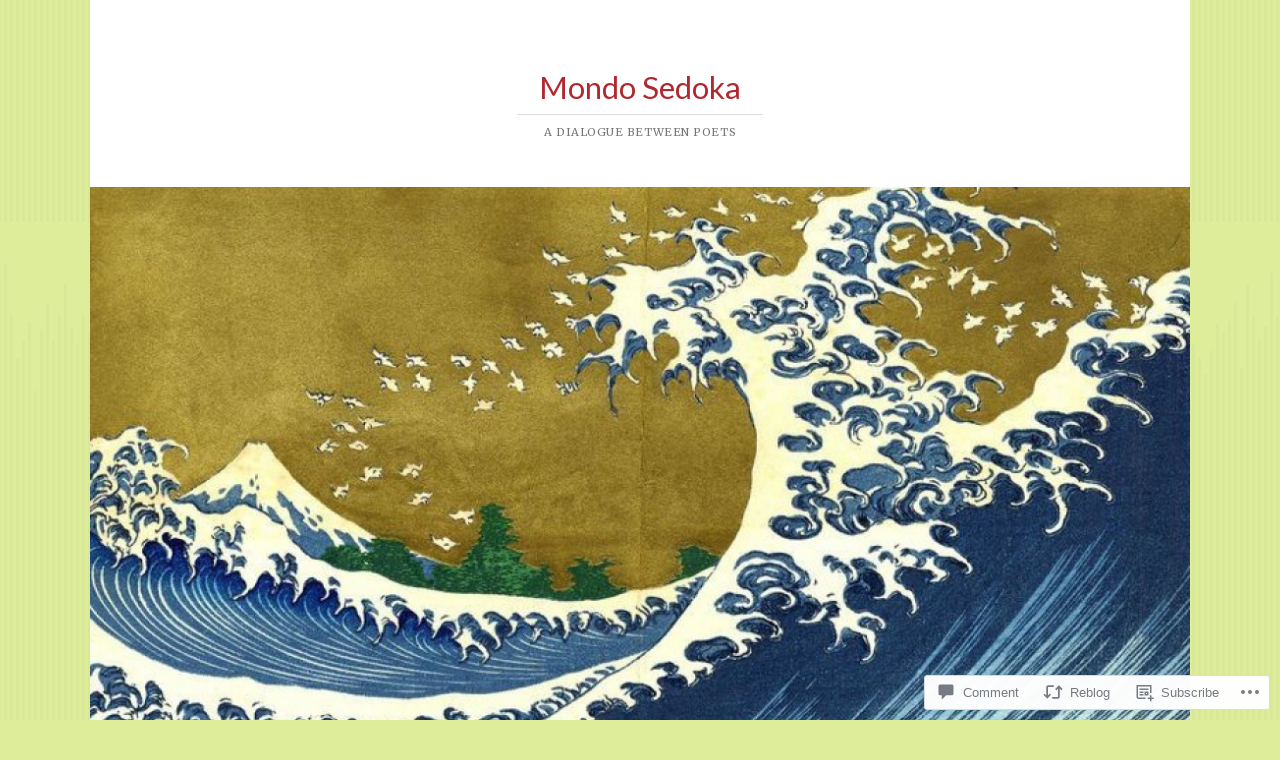

--- FILE ---
content_type: text/html; charset=UTF-8
request_url: https://mondosedoka.com/2021/05/31/5-31-4/
body_size: 22876
content:
<!DOCTYPE html>
<html lang="en">
<head>
<meta charset="UTF-8" />
<meta name="viewport" content="width=device-width" />
<title>Sudden Change | Mondo Sedoka</title>
<link rel="profile" href="http://gmpg.org/xfn/11" />
<link rel="pingback" href="https://mondosedoka.com/xmlrpc.php" />
<!--[if lt IE 9]>
<script src="https://s0.wp.com/wp-content/themes/pub/reddle/js/html5.js?m=1322254433i" type="text/javascript"></script>
<![endif]-->

<script type="text/javascript">
  WebFontConfig = {"google":{"families":["Lato:r:latin,latin-ext","Merriweather:r,i,b,bi:latin,latin-ext"]},"api_url":"https:\/\/fonts-api.wp.com\/css"};
  (function() {
    var wf = document.createElement('script');
    wf.src = '/wp-content/plugins/custom-fonts/js/webfont.js';
    wf.type = 'text/javascript';
    wf.async = 'true';
    var s = document.getElementsByTagName('script')[0];
    s.parentNode.insertBefore(wf, s);
	})();
</script><style id="jetpack-custom-fonts-css">.wf-active #site-title{font-family:"Lato",sans-serif;font-size:31.1px;font-style:normal;font-weight:400}.wf-active body, .wf-active button, .wf-active input, .wf-active select, .wf-active textarea{font-family:"Merriweather",serif}.wf-active #site-description{font-family:"Merriweather",serif}.wf-active .entry-content blockquote:before{font-family:"Merriweather",serif}.wf-active #site-info{font-family:"Merriweather",serif}.wf-active #main h1, .wf-active #main h2{font-family:"Lato",sans-serif;font-size:29.6px;font-style:normal;font-weight:400}.wf-active h3{font-family:"Lato",sans-serif;font-style:normal;font-weight:400}.wf-active .page-title{font-family:"Lato",sans-serif;font-size:16.3px;font-weight:400;font-style:normal}.wf-active #main .entry-title{font-family:"Lato",sans-serif;font-size:31.1px;font-style:normal;font-weight:400}.wf-active #page .image-attachment #content nav a{font-family:"Lato",sans-serif;font-size:19.2px;font-style:normal;font-weight:400}.wf-active #content nav a{font-family:"Lato",sans-serif;font-size:23.7px;font-style:normal;font-weight:400}.wf-active .widget-title{font-family:"Lato",sans-serif;font-size:16.3px;font-style:normal;font-weight:400}.wf-active #comments-title{font-family:"Lato",sans-serif;font-size:16.3px;font-style:normal;font-weight:400}.wf-active .comment .comment-author .fn{font-family:"Lato",sans-serif;font-size:29.6px;font-style:normal;font-weight:400}.wf-active .children #reply-title{font-family:"Lato",sans-serif;font-size:29.6px;font-style:normal;font-weight:400}</style>
<meta name='robots' content='max-image-preview:large' />

<!-- Async WordPress.com Remote Login -->
<script id="wpcom_remote_login_js">
var wpcom_remote_login_extra_auth = '';
function wpcom_remote_login_remove_dom_node_id( element_id ) {
	var dom_node = document.getElementById( element_id );
	if ( dom_node ) { dom_node.parentNode.removeChild( dom_node ); }
}
function wpcom_remote_login_remove_dom_node_classes( class_name ) {
	var dom_nodes = document.querySelectorAll( '.' + class_name );
	for ( var i = 0; i < dom_nodes.length; i++ ) {
		dom_nodes[ i ].parentNode.removeChild( dom_nodes[ i ] );
	}
}
function wpcom_remote_login_final_cleanup() {
	wpcom_remote_login_remove_dom_node_classes( "wpcom_remote_login_msg" );
	wpcom_remote_login_remove_dom_node_id( "wpcom_remote_login_key" );
	wpcom_remote_login_remove_dom_node_id( "wpcom_remote_login_validate" );
	wpcom_remote_login_remove_dom_node_id( "wpcom_remote_login_js" );
	wpcom_remote_login_remove_dom_node_id( "wpcom_request_access_iframe" );
	wpcom_remote_login_remove_dom_node_id( "wpcom_request_access_styles" );
}

// Watch for messages back from the remote login
window.addEventListener( "message", function( e ) {
	if ( e.origin === "https://r-login.wordpress.com" ) {
		var data = {};
		try {
			data = JSON.parse( e.data );
		} catch( e ) {
			wpcom_remote_login_final_cleanup();
			return;
		}

		if ( data.msg === 'LOGIN' ) {
			// Clean up the login check iframe
			wpcom_remote_login_remove_dom_node_id( "wpcom_remote_login_key" );

			var id_regex = new RegExp( /^[0-9]+$/ );
			var token_regex = new RegExp( /^.*|.*|.*$/ );
			if (
				token_regex.test( data.token )
				&& id_regex.test( data.wpcomid )
			) {
				// We have everything we need to ask for a login
				var script = document.createElement( "script" );
				script.setAttribute( "id", "wpcom_remote_login_validate" );
				script.src = '/remote-login.php?wpcom_remote_login=validate'
					+ '&wpcomid=' + data.wpcomid
					+ '&token=' + encodeURIComponent( data.token )
					+ '&host=' + window.location.protocol
					+ '//' + window.location.hostname
					+ '&postid=12034'
					+ '&is_singular=1';
				document.body.appendChild( script );
			}

			return;
		}

		// Safari ITP, not logged in, so redirect
		if ( data.msg === 'LOGIN-REDIRECT' ) {
			window.location = 'https://wordpress.com/log-in?redirect_to=' + window.location.href;
			return;
		}

		// Safari ITP, storage access failed, remove the request
		if ( data.msg === 'LOGIN-REMOVE' ) {
			var css_zap = 'html { -webkit-transition: margin-top 1s; transition: margin-top 1s; } /* 9001 */ html { margin-top: 0 !important; } * html body { margin-top: 0 !important; } @media screen and ( max-width: 782px ) { html { margin-top: 0 !important; } * html body { margin-top: 0 !important; } }';
			var style_zap = document.createElement( 'style' );
			style_zap.type = 'text/css';
			style_zap.appendChild( document.createTextNode( css_zap ) );
			document.body.appendChild( style_zap );

			var e = document.getElementById( 'wpcom_request_access_iframe' );
			e.parentNode.removeChild( e );

			document.cookie = 'wordpress_com_login_access=denied; path=/; max-age=31536000';

			return;
		}

		// Safari ITP
		if ( data.msg === 'REQUEST_ACCESS' ) {
			console.log( 'request access: safari' );

			// Check ITP iframe enable/disable knob
			if ( wpcom_remote_login_extra_auth !== 'safari_itp_iframe' ) {
				return;
			}

			// If we are in a "private window" there is no ITP.
			var private_window = false;
			try {
				var opendb = window.openDatabase( null, null, null, null );
			} catch( e ) {
				private_window = true;
			}

			if ( private_window ) {
				console.log( 'private window' );
				return;
			}

			var iframe = document.createElement( 'iframe' );
			iframe.id = 'wpcom_request_access_iframe';
			iframe.setAttribute( 'scrolling', 'no' );
			iframe.setAttribute( 'sandbox', 'allow-storage-access-by-user-activation allow-scripts allow-same-origin allow-top-navigation-by-user-activation' );
			iframe.src = 'https://r-login.wordpress.com/remote-login.php?wpcom_remote_login=request_access&origin=' + encodeURIComponent( data.origin ) + '&wpcomid=' + encodeURIComponent( data.wpcomid );

			var css = 'html { -webkit-transition: margin-top 1s; transition: margin-top 1s; } /* 9001 */ html { margin-top: 46px !important; } * html body { margin-top: 46px !important; } @media screen and ( max-width: 660px ) { html { margin-top: 71px !important; } * html body { margin-top: 71px !important; } #wpcom_request_access_iframe { display: block; height: 71px !important; } } #wpcom_request_access_iframe { border: 0px; height: 46px; position: fixed; top: 0; left: 0; width: 100%; min-width: 100%; z-index: 99999; background: #23282d; } ';

			var style = document.createElement( 'style' );
			style.type = 'text/css';
			style.id = 'wpcom_request_access_styles';
			style.appendChild( document.createTextNode( css ) );
			document.body.appendChild( style );

			document.body.appendChild( iframe );
		}

		if ( data.msg === 'DONE' ) {
			wpcom_remote_login_final_cleanup();
		}
	}
}, false );

// Inject the remote login iframe after the page has had a chance to load
// more critical resources
window.addEventListener( "DOMContentLoaded", function( e ) {
	var iframe = document.createElement( "iframe" );
	iframe.style.display = "none";
	iframe.setAttribute( "scrolling", "no" );
	iframe.setAttribute( "id", "wpcom_remote_login_key" );
	iframe.src = "https://r-login.wordpress.com/remote-login.php"
		+ "?wpcom_remote_login=key"
		+ "&origin=aHR0cHM6Ly9tb25kb3NlZG9rYS5jb20%3D"
		+ "&wpcomid=77682111"
		+ "&time=" + Math.floor( Date.now() / 1000 );
	document.body.appendChild( iframe );
}, false );
</script>
<link rel='dns-prefetch' href='//s0.wp.com' />
<link rel='dns-prefetch' href='//widgets.wp.com' />
<link rel='dns-prefetch' href='//wordpress.com' />
<link rel="alternate" type="application/rss+xml" title="Mondo Sedoka &raquo; Feed" href="https://mondosedoka.com/feed/" />
<link rel="alternate" type="application/rss+xml" title="Mondo Sedoka &raquo; Comments Feed" href="https://mondosedoka.com/comments/feed/" />
<link rel="alternate" type="application/rss+xml" title="Mondo Sedoka &raquo; Sudden Change Comments Feed" href="https://mondosedoka.com/2021/05/31/5-31-4/feed/" />
	<script type="text/javascript">
		/* <![CDATA[ */
		function addLoadEvent(func) {
			var oldonload = window.onload;
			if (typeof window.onload != 'function') {
				window.onload = func;
			} else {
				window.onload = function () {
					oldonload();
					func();
				}
			}
		}
		/* ]]> */
	</script>
	<link crossorigin='anonymous' rel='stylesheet' id='all-css-0-1' href='/wp-content/mu-plugins/likes/jetpack-likes.css?m=1743883414i&cssminify=yes' type='text/css' media='all' />
<style id='wp-emoji-styles-inline-css'>

	img.wp-smiley, img.emoji {
		display: inline !important;
		border: none !important;
		box-shadow: none !important;
		height: 1em !important;
		width: 1em !important;
		margin: 0 0.07em !important;
		vertical-align: -0.1em !important;
		background: none !important;
		padding: 0 !important;
	}
/*# sourceURL=wp-emoji-styles-inline-css */
</style>
<link crossorigin='anonymous' rel='stylesheet' id='all-css-2-1' href='/wp-content/plugins/gutenberg-core/v22.4.0/build/styles/block-library/style.min.css?m=1768935615i&cssminify=yes' type='text/css' media='all' />
<style id='wp-block-library-inline-css'>
.has-text-align-justify {
	text-align:justify;
}
.has-text-align-justify{text-align:justify;}

/*# sourceURL=wp-block-library-inline-css */
</style><style id='wp-block-paragraph-inline-css'>
.is-small-text{font-size:.875em}.is-regular-text{font-size:1em}.is-large-text{font-size:2.25em}.is-larger-text{font-size:3em}.has-drop-cap:not(:focus):first-letter{float:left;font-size:8.4em;font-style:normal;font-weight:100;line-height:.68;margin:.05em .1em 0 0;text-transform:uppercase}body.rtl .has-drop-cap:not(:focus):first-letter{float:none;margin-left:.1em}p.has-drop-cap.has-background{overflow:hidden}:root :where(p.has-background){padding:1.25em 2.375em}:where(p.has-text-color:not(.has-link-color)) a{color:inherit}p.has-text-align-left[style*="writing-mode:vertical-lr"],p.has-text-align-right[style*="writing-mode:vertical-rl"]{rotate:180deg}
/*# sourceURL=https://s0.wp.com/wp-content/plugins/gutenberg-core/v22.4.0/build/styles/block-library/paragraph/style.min.css */
</style>
<style id='global-styles-inline-css'>
:root{--wp--preset--aspect-ratio--square: 1;--wp--preset--aspect-ratio--4-3: 4/3;--wp--preset--aspect-ratio--3-4: 3/4;--wp--preset--aspect-ratio--3-2: 3/2;--wp--preset--aspect-ratio--2-3: 2/3;--wp--preset--aspect-ratio--16-9: 16/9;--wp--preset--aspect-ratio--9-16: 9/16;--wp--preset--color--black: #000000;--wp--preset--color--cyan-bluish-gray: #abb8c3;--wp--preset--color--white: #ffffff;--wp--preset--color--pale-pink: #f78da7;--wp--preset--color--vivid-red: #cf2e2e;--wp--preset--color--luminous-vivid-orange: #ff6900;--wp--preset--color--luminous-vivid-amber: #fcb900;--wp--preset--color--light-green-cyan: #7bdcb5;--wp--preset--color--vivid-green-cyan: #00d084;--wp--preset--color--pale-cyan-blue: #8ed1fc;--wp--preset--color--vivid-cyan-blue: #0693e3;--wp--preset--color--vivid-purple: #9b51e0;--wp--preset--gradient--vivid-cyan-blue-to-vivid-purple: linear-gradient(135deg,rgb(6,147,227) 0%,rgb(155,81,224) 100%);--wp--preset--gradient--light-green-cyan-to-vivid-green-cyan: linear-gradient(135deg,rgb(122,220,180) 0%,rgb(0,208,130) 100%);--wp--preset--gradient--luminous-vivid-amber-to-luminous-vivid-orange: linear-gradient(135deg,rgb(252,185,0) 0%,rgb(255,105,0) 100%);--wp--preset--gradient--luminous-vivid-orange-to-vivid-red: linear-gradient(135deg,rgb(255,105,0) 0%,rgb(207,46,46) 100%);--wp--preset--gradient--very-light-gray-to-cyan-bluish-gray: linear-gradient(135deg,rgb(238,238,238) 0%,rgb(169,184,195) 100%);--wp--preset--gradient--cool-to-warm-spectrum: linear-gradient(135deg,rgb(74,234,220) 0%,rgb(151,120,209) 20%,rgb(207,42,186) 40%,rgb(238,44,130) 60%,rgb(251,105,98) 80%,rgb(254,248,76) 100%);--wp--preset--gradient--blush-light-purple: linear-gradient(135deg,rgb(255,206,236) 0%,rgb(152,150,240) 100%);--wp--preset--gradient--blush-bordeaux: linear-gradient(135deg,rgb(254,205,165) 0%,rgb(254,45,45) 50%,rgb(107,0,62) 100%);--wp--preset--gradient--luminous-dusk: linear-gradient(135deg,rgb(255,203,112) 0%,rgb(199,81,192) 50%,rgb(65,88,208) 100%);--wp--preset--gradient--pale-ocean: linear-gradient(135deg,rgb(255,245,203) 0%,rgb(182,227,212) 50%,rgb(51,167,181) 100%);--wp--preset--gradient--electric-grass: linear-gradient(135deg,rgb(202,248,128) 0%,rgb(113,206,126) 100%);--wp--preset--gradient--midnight: linear-gradient(135deg,rgb(2,3,129) 0%,rgb(40,116,252) 100%);--wp--preset--font-size--small: 13px;--wp--preset--font-size--medium: 20px;--wp--preset--font-size--large: 36px;--wp--preset--font-size--x-large: 42px;--wp--preset--font-family--albert-sans: 'Albert Sans', sans-serif;--wp--preset--font-family--alegreya: Alegreya, serif;--wp--preset--font-family--arvo: Arvo, serif;--wp--preset--font-family--bodoni-moda: 'Bodoni Moda', serif;--wp--preset--font-family--bricolage-grotesque: 'Bricolage Grotesque', sans-serif;--wp--preset--font-family--cabin: Cabin, sans-serif;--wp--preset--font-family--chivo: Chivo, sans-serif;--wp--preset--font-family--commissioner: Commissioner, sans-serif;--wp--preset--font-family--cormorant: Cormorant, serif;--wp--preset--font-family--courier-prime: 'Courier Prime', monospace;--wp--preset--font-family--crimson-pro: 'Crimson Pro', serif;--wp--preset--font-family--dm-mono: 'DM Mono', monospace;--wp--preset--font-family--dm-sans: 'DM Sans', sans-serif;--wp--preset--font-family--dm-serif-display: 'DM Serif Display', serif;--wp--preset--font-family--domine: Domine, serif;--wp--preset--font-family--eb-garamond: 'EB Garamond', serif;--wp--preset--font-family--epilogue: Epilogue, sans-serif;--wp--preset--font-family--fahkwang: Fahkwang, sans-serif;--wp--preset--font-family--figtree: Figtree, sans-serif;--wp--preset--font-family--fira-sans: 'Fira Sans', sans-serif;--wp--preset--font-family--fjalla-one: 'Fjalla One', sans-serif;--wp--preset--font-family--fraunces: Fraunces, serif;--wp--preset--font-family--gabarito: Gabarito, system-ui;--wp--preset--font-family--ibm-plex-mono: 'IBM Plex Mono', monospace;--wp--preset--font-family--ibm-plex-sans: 'IBM Plex Sans', sans-serif;--wp--preset--font-family--ibarra-real-nova: 'Ibarra Real Nova', serif;--wp--preset--font-family--instrument-serif: 'Instrument Serif', serif;--wp--preset--font-family--inter: Inter, sans-serif;--wp--preset--font-family--josefin-sans: 'Josefin Sans', sans-serif;--wp--preset--font-family--jost: Jost, sans-serif;--wp--preset--font-family--libre-baskerville: 'Libre Baskerville', serif;--wp--preset--font-family--libre-franklin: 'Libre Franklin', sans-serif;--wp--preset--font-family--literata: Literata, serif;--wp--preset--font-family--lora: Lora, serif;--wp--preset--font-family--merriweather: Merriweather, serif;--wp--preset--font-family--montserrat: Montserrat, sans-serif;--wp--preset--font-family--newsreader: Newsreader, serif;--wp--preset--font-family--noto-sans-mono: 'Noto Sans Mono', sans-serif;--wp--preset--font-family--nunito: Nunito, sans-serif;--wp--preset--font-family--open-sans: 'Open Sans', sans-serif;--wp--preset--font-family--overpass: Overpass, sans-serif;--wp--preset--font-family--pt-serif: 'PT Serif', serif;--wp--preset--font-family--petrona: Petrona, serif;--wp--preset--font-family--piazzolla: Piazzolla, serif;--wp--preset--font-family--playfair-display: 'Playfair Display', serif;--wp--preset--font-family--plus-jakarta-sans: 'Plus Jakarta Sans', sans-serif;--wp--preset--font-family--poppins: Poppins, sans-serif;--wp--preset--font-family--raleway: Raleway, sans-serif;--wp--preset--font-family--roboto: Roboto, sans-serif;--wp--preset--font-family--roboto-slab: 'Roboto Slab', serif;--wp--preset--font-family--rubik: Rubik, sans-serif;--wp--preset--font-family--rufina: Rufina, serif;--wp--preset--font-family--sora: Sora, sans-serif;--wp--preset--font-family--source-sans-3: 'Source Sans 3', sans-serif;--wp--preset--font-family--source-serif-4: 'Source Serif 4', serif;--wp--preset--font-family--space-mono: 'Space Mono', monospace;--wp--preset--font-family--syne: Syne, sans-serif;--wp--preset--font-family--texturina: Texturina, serif;--wp--preset--font-family--urbanist: Urbanist, sans-serif;--wp--preset--font-family--work-sans: 'Work Sans', sans-serif;--wp--preset--spacing--20: 0.44rem;--wp--preset--spacing--30: 0.67rem;--wp--preset--spacing--40: 1rem;--wp--preset--spacing--50: 1.5rem;--wp--preset--spacing--60: 2.25rem;--wp--preset--spacing--70: 3.38rem;--wp--preset--spacing--80: 5.06rem;--wp--preset--shadow--natural: 6px 6px 9px rgba(0, 0, 0, 0.2);--wp--preset--shadow--deep: 12px 12px 50px rgba(0, 0, 0, 0.4);--wp--preset--shadow--sharp: 6px 6px 0px rgba(0, 0, 0, 0.2);--wp--preset--shadow--outlined: 6px 6px 0px -3px rgb(255, 255, 255), 6px 6px rgb(0, 0, 0);--wp--preset--shadow--crisp: 6px 6px 0px rgb(0, 0, 0);}:where(body) { margin: 0; }:where(.is-layout-flex){gap: 0.5em;}:where(.is-layout-grid){gap: 0.5em;}body .is-layout-flex{display: flex;}.is-layout-flex{flex-wrap: wrap;align-items: center;}.is-layout-flex > :is(*, div){margin: 0;}body .is-layout-grid{display: grid;}.is-layout-grid > :is(*, div){margin: 0;}body{padding-top: 0px;padding-right: 0px;padding-bottom: 0px;padding-left: 0px;}:root :where(.wp-element-button, .wp-block-button__link){background-color: #32373c;border-width: 0;color: #fff;font-family: inherit;font-size: inherit;font-style: inherit;font-weight: inherit;letter-spacing: inherit;line-height: inherit;padding-top: calc(0.667em + 2px);padding-right: calc(1.333em + 2px);padding-bottom: calc(0.667em + 2px);padding-left: calc(1.333em + 2px);text-decoration: none;text-transform: inherit;}.has-black-color{color: var(--wp--preset--color--black) !important;}.has-cyan-bluish-gray-color{color: var(--wp--preset--color--cyan-bluish-gray) !important;}.has-white-color{color: var(--wp--preset--color--white) !important;}.has-pale-pink-color{color: var(--wp--preset--color--pale-pink) !important;}.has-vivid-red-color{color: var(--wp--preset--color--vivid-red) !important;}.has-luminous-vivid-orange-color{color: var(--wp--preset--color--luminous-vivid-orange) !important;}.has-luminous-vivid-amber-color{color: var(--wp--preset--color--luminous-vivid-amber) !important;}.has-light-green-cyan-color{color: var(--wp--preset--color--light-green-cyan) !important;}.has-vivid-green-cyan-color{color: var(--wp--preset--color--vivid-green-cyan) !important;}.has-pale-cyan-blue-color{color: var(--wp--preset--color--pale-cyan-blue) !important;}.has-vivid-cyan-blue-color{color: var(--wp--preset--color--vivid-cyan-blue) !important;}.has-vivid-purple-color{color: var(--wp--preset--color--vivid-purple) !important;}.has-black-background-color{background-color: var(--wp--preset--color--black) !important;}.has-cyan-bluish-gray-background-color{background-color: var(--wp--preset--color--cyan-bluish-gray) !important;}.has-white-background-color{background-color: var(--wp--preset--color--white) !important;}.has-pale-pink-background-color{background-color: var(--wp--preset--color--pale-pink) !important;}.has-vivid-red-background-color{background-color: var(--wp--preset--color--vivid-red) !important;}.has-luminous-vivid-orange-background-color{background-color: var(--wp--preset--color--luminous-vivid-orange) !important;}.has-luminous-vivid-amber-background-color{background-color: var(--wp--preset--color--luminous-vivid-amber) !important;}.has-light-green-cyan-background-color{background-color: var(--wp--preset--color--light-green-cyan) !important;}.has-vivid-green-cyan-background-color{background-color: var(--wp--preset--color--vivid-green-cyan) !important;}.has-pale-cyan-blue-background-color{background-color: var(--wp--preset--color--pale-cyan-blue) !important;}.has-vivid-cyan-blue-background-color{background-color: var(--wp--preset--color--vivid-cyan-blue) !important;}.has-vivid-purple-background-color{background-color: var(--wp--preset--color--vivid-purple) !important;}.has-black-border-color{border-color: var(--wp--preset--color--black) !important;}.has-cyan-bluish-gray-border-color{border-color: var(--wp--preset--color--cyan-bluish-gray) !important;}.has-white-border-color{border-color: var(--wp--preset--color--white) !important;}.has-pale-pink-border-color{border-color: var(--wp--preset--color--pale-pink) !important;}.has-vivid-red-border-color{border-color: var(--wp--preset--color--vivid-red) !important;}.has-luminous-vivid-orange-border-color{border-color: var(--wp--preset--color--luminous-vivid-orange) !important;}.has-luminous-vivid-amber-border-color{border-color: var(--wp--preset--color--luminous-vivid-amber) !important;}.has-light-green-cyan-border-color{border-color: var(--wp--preset--color--light-green-cyan) !important;}.has-vivid-green-cyan-border-color{border-color: var(--wp--preset--color--vivid-green-cyan) !important;}.has-pale-cyan-blue-border-color{border-color: var(--wp--preset--color--pale-cyan-blue) !important;}.has-vivid-cyan-blue-border-color{border-color: var(--wp--preset--color--vivid-cyan-blue) !important;}.has-vivid-purple-border-color{border-color: var(--wp--preset--color--vivid-purple) !important;}.has-vivid-cyan-blue-to-vivid-purple-gradient-background{background: var(--wp--preset--gradient--vivid-cyan-blue-to-vivid-purple) !important;}.has-light-green-cyan-to-vivid-green-cyan-gradient-background{background: var(--wp--preset--gradient--light-green-cyan-to-vivid-green-cyan) !important;}.has-luminous-vivid-amber-to-luminous-vivid-orange-gradient-background{background: var(--wp--preset--gradient--luminous-vivid-amber-to-luminous-vivid-orange) !important;}.has-luminous-vivid-orange-to-vivid-red-gradient-background{background: var(--wp--preset--gradient--luminous-vivid-orange-to-vivid-red) !important;}.has-very-light-gray-to-cyan-bluish-gray-gradient-background{background: var(--wp--preset--gradient--very-light-gray-to-cyan-bluish-gray) !important;}.has-cool-to-warm-spectrum-gradient-background{background: var(--wp--preset--gradient--cool-to-warm-spectrum) !important;}.has-blush-light-purple-gradient-background{background: var(--wp--preset--gradient--blush-light-purple) !important;}.has-blush-bordeaux-gradient-background{background: var(--wp--preset--gradient--blush-bordeaux) !important;}.has-luminous-dusk-gradient-background{background: var(--wp--preset--gradient--luminous-dusk) !important;}.has-pale-ocean-gradient-background{background: var(--wp--preset--gradient--pale-ocean) !important;}.has-electric-grass-gradient-background{background: var(--wp--preset--gradient--electric-grass) !important;}.has-midnight-gradient-background{background: var(--wp--preset--gradient--midnight) !important;}.has-small-font-size{font-size: var(--wp--preset--font-size--small) !important;}.has-medium-font-size{font-size: var(--wp--preset--font-size--medium) !important;}.has-large-font-size{font-size: var(--wp--preset--font-size--large) !important;}.has-x-large-font-size{font-size: var(--wp--preset--font-size--x-large) !important;}.has-albert-sans-font-family{font-family: var(--wp--preset--font-family--albert-sans) !important;}.has-alegreya-font-family{font-family: var(--wp--preset--font-family--alegreya) !important;}.has-arvo-font-family{font-family: var(--wp--preset--font-family--arvo) !important;}.has-bodoni-moda-font-family{font-family: var(--wp--preset--font-family--bodoni-moda) !important;}.has-bricolage-grotesque-font-family{font-family: var(--wp--preset--font-family--bricolage-grotesque) !important;}.has-cabin-font-family{font-family: var(--wp--preset--font-family--cabin) !important;}.has-chivo-font-family{font-family: var(--wp--preset--font-family--chivo) !important;}.has-commissioner-font-family{font-family: var(--wp--preset--font-family--commissioner) !important;}.has-cormorant-font-family{font-family: var(--wp--preset--font-family--cormorant) !important;}.has-courier-prime-font-family{font-family: var(--wp--preset--font-family--courier-prime) !important;}.has-crimson-pro-font-family{font-family: var(--wp--preset--font-family--crimson-pro) !important;}.has-dm-mono-font-family{font-family: var(--wp--preset--font-family--dm-mono) !important;}.has-dm-sans-font-family{font-family: var(--wp--preset--font-family--dm-sans) !important;}.has-dm-serif-display-font-family{font-family: var(--wp--preset--font-family--dm-serif-display) !important;}.has-domine-font-family{font-family: var(--wp--preset--font-family--domine) !important;}.has-eb-garamond-font-family{font-family: var(--wp--preset--font-family--eb-garamond) !important;}.has-epilogue-font-family{font-family: var(--wp--preset--font-family--epilogue) !important;}.has-fahkwang-font-family{font-family: var(--wp--preset--font-family--fahkwang) !important;}.has-figtree-font-family{font-family: var(--wp--preset--font-family--figtree) !important;}.has-fira-sans-font-family{font-family: var(--wp--preset--font-family--fira-sans) !important;}.has-fjalla-one-font-family{font-family: var(--wp--preset--font-family--fjalla-one) !important;}.has-fraunces-font-family{font-family: var(--wp--preset--font-family--fraunces) !important;}.has-gabarito-font-family{font-family: var(--wp--preset--font-family--gabarito) !important;}.has-ibm-plex-mono-font-family{font-family: var(--wp--preset--font-family--ibm-plex-mono) !important;}.has-ibm-plex-sans-font-family{font-family: var(--wp--preset--font-family--ibm-plex-sans) !important;}.has-ibarra-real-nova-font-family{font-family: var(--wp--preset--font-family--ibarra-real-nova) !important;}.has-instrument-serif-font-family{font-family: var(--wp--preset--font-family--instrument-serif) !important;}.has-inter-font-family{font-family: var(--wp--preset--font-family--inter) !important;}.has-josefin-sans-font-family{font-family: var(--wp--preset--font-family--josefin-sans) !important;}.has-jost-font-family{font-family: var(--wp--preset--font-family--jost) !important;}.has-libre-baskerville-font-family{font-family: var(--wp--preset--font-family--libre-baskerville) !important;}.has-libre-franklin-font-family{font-family: var(--wp--preset--font-family--libre-franklin) !important;}.has-literata-font-family{font-family: var(--wp--preset--font-family--literata) !important;}.has-lora-font-family{font-family: var(--wp--preset--font-family--lora) !important;}.has-merriweather-font-family{font-family: var(--wp--preset--font-family--merriweather) !important;}.has-montserrat-font-family{font-family: var(--wp--preset--font-family--montserrat) !important;}.has-newsreader-font-family{font-family: var(--wp--preset--font-family--newsreader) !important;}.has-noto-sans-mono-font-family{font-family: var(--wp--preset--font-family--noto-sans-mono) !important;}.has-nunito-font-family{font-family: var(--wp--preset--font-family--nunito) !important;}.has-open-sans-font-family{font-family: var(--wp--preset--font-family--open-sans) !important;}.has-overpass-font-family{font-family: var(--wp--preset--font-family--overpass) !important;}.has-pt-serif-font-family{font-family: var(--wp--preset--font-family--pt-serif) !important;}.has-petrona-font-family{font-family: var(--wp--preset--font-family--petrona) !important;}.has-piazzolla-font-family{font-family: var(--wp--preset--font-family--piazzolla) !important;}.has-playfair-display-font-family{font-family: var(--wp--preset--font-family--playfair-display) !important;}.has-plus-jakarta-sans-font-family{font-family: var(--wp--preset--font-family--plus-jakarta-sans) !important;}.has-poppins-font-family{font-family: var(--wp--preset--font-family--poppins) !important;}.has-raleway-font-family{font-family: var(--wp--preset--font-family--raleway) !important;}.has-roboto-font-family{font-family: var(--wp--preset--font-family--roboto) !important;}.has-roboto-slab-font-family{font-family: var(--wp--preset--font-family--roboto-slab) !important;}.has-rubik-font-family{font-family: var(--wp--preset--font-family--rubik) !important;}.has-rufina-font-family{font-family: var(--wp--preset--font-family--rufina) !important;}.has-sora-font-family{font-family: var(--wp--preset--font-family--sora) !important;}.has-source-sans-3-font-family{font-family: var(--wp--preset--font-family--source-sans-3) !important;}.has-source-serif-4-font-family{font-family: var(--wp--preset--font-family--source-serif-4) !important;}.has-space-mono-font-family{font-family: var(--wp--preset--font-family--space-mono) !important;}.has-syne-font-family{font-family: var(--wp--preset--font-family--syne) !important;}.has-texturina-font-family{font-family: var(--wp--preset--font-family--texturina) !important;}.has-urbanist-font-family{font-family: var(--wp--preset--font-family--urbanist) !important;}.has-work-sans-font-family{font-family: var(--wp--preset--font-family--work-sans) !important;}
/*# sourceURL=global-styles-inline-css */
</style>

<style id='classic-theme-styles-inline-css'>
.wp-block-button__link{background-color:#32373c;border-radius:9999px;box-shadow:none;color:#fff;font-size:1.125em;padding:calc(.667em + 2px) calc(1.333em + 2px);text-decoration:none}.wp-block-file__button{background:#32373c;color:#fff}.wp-block-accordion-heading{margin:0}.wp-block-accordion-heading__toggle{background-color:inherit!important;color:inherit!important}.wp-block-accordion-heading__toggle:not(:focus-visible){outline:none}.wp-block-accordion-heading__toggle:focus,.wp-block-accordion-heading__toggle:hover{background-color:inherit!important;border:none;box-shadow:none;color:inherit;padding:var(--wp--preset--spacing--20,1em) 0;text-decoration:none}.wp-block-accordion-heading__toggle:focus-visible{outline:auto;outline-offset:0}
/*# sourceURL=/wp-content/plugins/gutenberg-core/v22.4.0/build/styles/block-library/classic.min.css */
</style>
<link crossorigin='anonymous' rel='stylesheet' id='all-css-4-1' href='/_static/??-eJx9jlmOAjEMRC+E2zTDsHwgjoKStAWBOIlip9HcftJCLAKJH0uuqlc2XjO4FJWiYg716KOgSzYkdxFcdP2m60E850BQaOyWOHjRRwJE/wJ1TmSGL0Vc4dlVqOmcjU4JpsEbCsQt9g275saAtbmQCLTJvjLoqYHyjTuTZuMu0KRbxc1ATinezcNIcUgFTdXERtW7DwylOLTVhwFHKradbuL0s7zv0zN73vXr1eZnvvzdLs7/kHh+KQ==&cssminify=yes' type='text/css' media='all' />
<link rel='stylesheet' id='verbum-gutenberg-css-css' href='https://widgets.wp.com/verbum-block-editor/block-editor.css?ver=1738686361' media='all' />
<link crossorigin='anonymous' rel='stylesheet' id='all-css-6-1' href='/_static/??-eJx9jV0OwjAMgy9EiaZOIB4QZ9m6UAJpU/VHE7cngAQDJN7sL7ENczJOYsVYITSTuHmKBZyEoMgwXVBd+SJrJSsgiFJJ0+UlnodFZz1h0IbURsg4TYxQ6pXx52+xnXFk8Sr9Y/ht/4U8imFxQyWJH8YceaB8jx7Cvtv23WZnbW/PNwxoXIk=&cssminify=yes' type='text/css' media='all' />
<style id='jetpack-global-styles-frontend-style-inline-css'>
:root { --font-headings: unset; --font-base: unset; --font-headings-default: -apple-system,BlinkMacSystemFont,"Segoe UI",Roboto,Oxygen-Sans,Ubuntu,Cantarell,"Helvetica Neue",sans-serif; --font-base-default: -apple-system,BlinkMacSystemFont,"Segoe UI",Roboto,Oxygen-Sans,Ubuntu,Cantarell,"Helvetica Neue",sans-serif;}
/*# sourceURL=jetpack-global-styles-frontend-style-inline-css */
</style>
<link crossorigin='anonymous' rel='stylesheet' id='all-css-8-1' href='/_static/??-eJyNjcEKwjAQRH/IuFRT6kX8FNkmS5K6yQY3Qfx7bfEiXrwM82B4A49qnJRGpUHupnIPqSgs1Cq624chi6zhO5OCRryTR++fW00l7J3qDv43XVNxoOISsmEJol/wY2uR8vs3WggsM/I6uOTzMI3Hw8lOg11eUT1JKA==&cssminify=yes' type='text/css' media='all' />
<script type="text/javascript" id="wpcom-actionbar-placeholder-js-extra">
/* <![CDATA[ */
var actionbardata = {"siteID":"77682111","postID":"12034","siteURL":"https://mondosedoka.com","xhrURL":"https://mondosedoka.com/wp-admin/admin-ajax.php","nonce":"517de47012","isLoggedIn":"","statusMessage":"","subsEmailDefault":"instantly","proxyScriptUrl":"https://s0.wp.com/wp-content/js/wpcom-proxy-request.js?m=1513050504i&amp;ver=20211021","shortlink":"https://wp.me/p5fWFh-386","i18n":{"followedText":"New posts from this site will now appear in your \u003Ca href=\"https://wordpress.com/reader\"\u003EReader\u003C/a\u003E","foldBar":"Collapse this bar","unfoldBar":"Expand this bar","shortLinkCopied":"Shortlink copied to clipboard."}};
//# sourceURL=wpcom-actionbar-placeholder-js-extra
/* ]]> */
</script>
<script type="text/javascript" id="jetpack-mu-wpcom-settings-js-before">
/* <![CDATA[ */
var JETPACK_MU_WPCOM_SETTINGS = {"assetsUrl":"https://s0.wp.com/wp-content/mu-plugins/jetpack-mu-wpcom-plugin/moon/jetpack_vendor/automattic/jetpack-mu-wpcom/src/build/"};
//# sourceURL=jetpack-mu-wpcom-settings-js-before
/* ]]> */
</script>
<script crossorigin='anonymous' type='text/javascript'  src='/wp-content/js/rlt-proxy.js?m=1720530689i'></script>
<script type="text/javascript" id="rlt-proxy-js-after">
/* <![CDATA[ */
	rltInitialize( {"token":null,"iframeOrigins":["https:\/\/widgets.wp.com"]} );
//# sourceURL=rlt-proxy-js-after
/* ]]> */
</script>
<link rel="EditURI" type="application/rsd+xml" title="RSD" href="https://mondosedoka.wordpress.com/xmlrpc.php?rsd" />
<meta name="generator" content="WordPress.com" />
<link rel="canonical" href="https://mondosedoka.com/2021/05/31/5-31-4/" />
<link rel='shortlink' href='https://wp.me/p5fWFh-386' />
<link rel="alternate" type="application/json+oembed" href="https://public-api.wordpress.com/oembed/?format=json&amp;url=https%3A%2F%2Fmondosedoka.com%2F2021%2F05%2F31%2F5-31-4%2F&amp;for=wpcom-auto-discovery" /><link rel="alternate" type="application/xml+oembed" href="https://public-api.wordpress.com/oembed/?format=xml&amp;url=https%3A%2F%2Fmondosedoka.com%2F2021%2F05%2F31%2F5-31-4%2F&amp;for=wpcom-auto-discovery" />
<!-- Jetpack Open Graph Tags -->
<meta property="og:type" content="article" />
<meta property="og:title" content="Sudden Change" />
<meta property="og:url" content="https://mondosedoka.com/2021/05/31/5-31-4/" />
<meta property="og:description" content="Sudden change is hard to assimilate. We must be gentle, give ourselves time. ~ Given enough time, that sudden change we’re facing will, most surely, change again." />
<meta property="article:published_time" content="2021-05-31T01:30:00+00:00" />
<meta property="article:modified_time" content="2021-05-31T12:58:38+00:00" />
<meta property="og:site_name" content="Mondo Sedoka" />
<meta property="og:image" content="https://s0.wp.com/i/blank.jpg?m=1383295312i" />
<meta property="og:image:width" content="200" />
<meta property="og:image:height" content="200" />
<meta property="og:image:alt" content="" />
<meta property="og:locale" content="en_US" />
<meta property="article:publisher" content="https://www.facebook.com/WordPresscom" />
<meta name="twitter:text:title" content="Sudden Change" />
<meta name="twitter:card" content="summary" />

<!-- End Jetpack Open Graph Tags -->
<link rel="shortcut icon" type="image/x-icon" href="https://s0.wp.com/i/favicon.ico?m=1713425267i" sizes="16x16 24x24 32x32 48x48" />
<link rel="icon" type="image/x-icon" href="https://s0.wp.com/i/favicon.ico?m=1713425267i" sizes="16x16 24x24 32x32 48x48" />
<link rel="apple-touch-icon" href="https://s0.wp.com/i/webclip.png?m=1713868326i" />
<link rel='openid.server' href='https://mondosedoka.com/?openidserver=1' />
<link rel='openid.delegate' href='https://mondosedoka.com/' />
<link rel="search" type="application/opensearchdescription+xml" href="https://mondosedoka.com/osd.xml" title="Mondo Sedoka" />
<link rel="search" type="application/opensearchdescription+xml" href="https://s1.wp.com/opensearch.xml" title="WordPress.com" />
<meta name="theme-color" content="#DDED9A" />
		<style type="text/css">
			.recentcomments a {
				display: inline !important;
				padding: 0 !important;
				margin: 0 !important;
			}

			table.recentcommentsavatartop img.avatar, table.recentcommentsavatarend img.avatar {
				border: 0px;
				margin: 0;
			}

			table.recentcommentsavatartop a, table.recentcommentsavatarend a {
				border: 0px !important;
				background-color: transparent !important;
			}

			td.recentcommentsavatarend, td.recentcommentsavatartop {
				padding: 0px 0px 1px 0px;
				margin: 0px;
			}

			td.recentcommentstextend {
				border: none !important;
				padding: 0px 0px 2px 10px;
			}

			.rtl td.recentcommentstextend {
				padding: 0px 10px 2px 0px;
			}

			td.recentcommentstexttop {
				border: none;
				padding: 0px 0px 0px 10px;
			}

			.rtl td.recentcommentstexttop {
				padding: 0px 10px 0px 0px;
			}
		</style>
		<meta name="description" content="Sudden change is hard to assimilate. We must be gentle, give ourselves time. ~ Given enough time, that sudden change we’re facing will, most surely, change again." />
	<style type="text/css">
	#masthead img {
		float: left;
	}
			#site-description {
			color: #777 !important;
		}
			#header-image {
			margin-bottom: 3.23em;
		}
		</style>
	<style type="text/css" id="custom-background-css">
body.custom-background { background-color: #DDED9A; }
</style>
	<style type="text/css" id="custom-colors-css">body.custom-background {
	background-repeat: repeat;
}
#access a, #access.toggled .nav-menu { border-color: #444444;}
#access a, #access.toggled .nav-menu { border-color: rgba( 68, 68, 68, 0.5 );}
.taxonomy-links a, .taxonomy-links a:visited,.edit-link a, .edit-link a:visited { color: #333333;}
#access.toggled ul ul ul { border-top-color: #444444;}
#access.toggled ul ul ul { border-top-color: rgba( 68, 68, 68, 0.5 );}
#access.toggled ul ul li { border-bottom-color: #444444;}
#access.toggled ul ul li { border-bottom-color: rgba( 68, 68, 68, 0.5 );}
#wp-calendar tbody td { border-color: #000000;}
#wp-calendar tbody td { border-color: rgba( 0, 0, 0, 0.1 );}
a img { border-color: #000000;}
a img { border-color: rgba( 0, 0, 0, 0.1 );}
hr { border-color: #000000;}
hr { border-color: rgba( 0, 0, 0, 0.1 );}
#access ul ul a { color: #FFE8EF;}
.taxonomy-links,.edit-link { color: #333333;}
#site-info { color: #7C7C7C;}
#wp-calendar tbody td { color: #333333;}
h3,h4,h5,h6 { color: #6D6D6D;}
#supplementary .widget-title { color: #B5B5B5;}
#access ul ul li { border-color: #a41c23;}
#access ul ul li { border-color: rgba( 164, 28, 35, 0.1 );}
#access ul ul { border-color: #a41c23;}
#access ul ul { border-color: rgba( 164, 28, 35, 0.1 );}
body { background-color: #DDED9A;}
pre { background-color: #DDED9A;}
#access a, #access .menu-toggle { color: #DDED9A;}
#access.toggled ul ul a, #access.toggled ul ul a:hover,	#access.toggled ul ul :hover > a { color: #DDED9A;}
.taxonomy-links, .edit-link,.image-attachment #content .edit-link { background-color: #DDED9A;}
.comments-link a { background-color: #DDED9A;}
.comments-link a:before { border-left-color: #DDED9A;}
footer .permalink,.image-attachment #content footer .permalink { color: #DDED9A;}
.indexed .format-image .entry-header,.indexed .format-image .entry-summary { color: #DDED9A;}
.indexed .format-image a:hover,.indexed .format-image a:focus,.indexed .format-image a:active { color: #DDED9A;}
.indexed .format-image .taxonomy-links a,.indexed .format-image .taxonomy-links a:hover,.indexed .format-image .taxonomy-links a:focus,.indexed .format-image .taxonomy-links a:active,.indexed .format-image .edit-link a { color: #2C3606;}
#wp-calendar tbody td { background-color: #DDED9A;}
#site-title a:hover,#site-title a:focus,#site-title a:active { color: #000000;}
#access { background-color: #000000;}
#access ul ul { background-color: #000000;}
#access ul ul :hover > a { background-color: #000000;}
.entry-title a:hover,.entry-title a:focus,.entry-title a:active { color: #000000;}
footer .permalink,.image-attachment #content footer .permalink { background-color: #000000;}
.entry-image { background-color: #000000;}
.indexed .format-image .entry-header,.indexed .format-image .entry-summary { background-color: #000000;}
.indexed .format-image .taxonomy-links,.indexed .format-image .edit-link { background-color: #000000;}
.comment .comment-author:before,.image-attachment .commentlist > .comment .comment-author:before { background-color: #000000;}
#colophon,#supplementary { background-color: #000000;}
#page #supplementary .widget-area { background-color: #000000;}
a { color: #B12930;}
#colophon a { color: #D54D54;}
#wp-calendar tbody td a { color: #631117;}
a:visited { color: #B12930;}
#access li:hover > a { border-color: #b12930;}
#access li.current_page_item a,#access li.current-menu-item a { border-color: #b12930;}
.byline a:hover,.byline a:focus,.byline a:active { border-color: #b12930;}
.byline a:hover,.byline a:focus,.byline a:active { color: #b12930;}
.taxonomy-links a:hover,.taxonomy-links a:focus,.taxonomy-links a:active,.edit-link a:hover,.edit-link a:focus,.edit-link a:active,.edit-link a:visited { color: #631117;}
.comments-link a:hover,.comments-link a:focus,.comments-link a:active { background-color: #b12930;}
.comments-link a:hover:before { border-left-color: #b12930;}
footer .permalink:hover,footer .permalink:focus,footer .permalink:active { color: #D54D54;}
.comment-time:hover,.comment-time:focus,.comment-time:active { color: #b12930;}
#access li:hover > a { color: #FFFFFF;}
#access ul ul *:hover > a { color: #FFFFFF;}
.comments-link a:hover,.comments-link a:focus,.comments-link a:active { color: #ffffff;}
img#wpstats { background-color: #ffffff;}
</style>
			<link rel="stylesheet" id="custom-css-css" type="text/css" href="https://s0.wp.com/?custom-css=1&#038;csblog=5fWFh&#038;cscache=6&#038;csrev=9" />
			</head>

<body class="wp-singular post-template-default single single-post postid-12034 single-format-standard custom-background wp-theme-pubreddle customizer-styles-applied primary secondary tertiary fixed jetpack-reblog-enabled custom-colors">
<div id="page" class="hfeed">
	<header id="masthead" role="banner">
		<div class="site-branding">
			<h1 id="site-title"><a href="https://mondosedoka.com/" title="Mondo Sedoka" rel="home">Mondo Sedoka</a></h1>
			<h2 id="site-description">A Dialogue between Poets</h2>
		</div><!-- .site-branding -->

				<a href="https://mondosedoka.com/" rel="home">
			<img id="header-image" src="https://mondosedoka.com/wp-content/uploads/2014/10/cropped-a_colored_version_of_the_big_wave2.jpg" width="1120" height="772" alt="" />
		</a>
		
			</header><!-- #masthead -->

	<div id="main">
		<div id="primary">
			<div id="content" role="main">

			
					<nav id="nav-above">
		<h1 class="assistive-text section-heading">Post navigation</h1>

	
		<div class="nav-previous"><a href="https://mondosedoka.com/2021/05/30/5-30-5/" rel="prev"><span class="meta-nav">&larr;</span> Zen Intentions</a></div>		<div class="nav-next"><a href="https://mondosedoka.com/2021/06/01/6-1-draft/" rel="next">Course Correction <span class="meta-nav">&rarr;</span></a></div>
	
	</nav><!-- #nav-above -->
	
				
<article id="post-12034" class="post-12034 post type-post status-publish format-standard hentry category-mondo-poetry category-poetry">
	
	<header class="entry-header">
		<h1 class="entry-title">Sudden Change</h1>
				<div class="entry-meta">
			<span class="byline">Posted by <span class="author vcard"><a class="url fn n" href="https://mondosedoka.com/author/agarrabrant/" title="View all posts by agarrabrant" rel="author">agarrabrant</a></span></span>		</div><!-- .entry-meta -->
		
				<p class="comments-link"><a href="https://mondosedoka.com/2021/05/31/5-31-4/#respond"><span class="no-reply">0</span></a></p>
			</header><!-- .entry-header -->

		<div class="entry-content">
		
<p class="has-text-align-center wp-block-paragraph"><em>Sudden change</em> <em>is hard</em></p>



<p class="has-text-align-center wp-block-paragraph"><em> to assimilate</em>. <em>We must</em></p>



<p class="has-text-align-center wp-block-paragraph"><em>be gentle, give ourselves time.</em></p>



<p class="has-text-align-center wp-block-paragraph"><em>~</em></p>



<p class="has-text-align-center wp-block-paragraph">Given enough time,</p>



<p class="has-text-align-center wp-block-paragraph">that sudden change we’re facing</p>



<p class="has-text-align-center wp-block-paragraph">will, most surely, change again.</p>
<div id="jp-post-flair" class="sharedaddy sd-like-enabled sd-sharing-enabled"><div class="sharedaddy sd-sharing-enabled"><div class="robots-nocontent sd-block sd-social sd-social-official sd-sharing"><h3 class="sd-title">Share this:</h3><div class="sd-content"><ul><li class="share-facebook"><div class="fb-share-button" data-href="https://mondosedoka.com/2021/05/31/5-31-4/" data-layout="button_count"></div></li><li class="share-pinterest"><div class="pinterest_button"><a href="https://www.pinterest.com/pin/create/button/?url=https%3A%2F%2Fmondosedoka.com%2F2021%2F05%2F31%2F5-31-4%2F&#038;media=https%3A%2F%2F0.gravatar.com%2Favatar%2F3e1e2733df2890e52775c33a6b9018d32461b292d2ca2a0c73a3153e90952c4b%3Fs%3D96%26amp%3Bd%3D%26amp%3Br%3DG&#038;description=Sudden%20Change" data-pin-do="buttonPin" data-pin-config="beside"><img src="//assets.pinterest.com/images/pidgets/pinit_fg_en_rect_gray_20.png" /></a></div></li><li class="share-linkedin"><div class="linkedin_button"><script type="in/share" data-url="https://mondosedoka.com/2021/05/31/5-31-4/" data-counter="right"></script></div></li><li class="share-twitter"><a href="https://twitter.com/share" class="twitter-share-button" data-url="https://mondosedoka.com/2021/05/31/5-31-4/" data-text="Sudden Change"  data-related="wordpressdotcom">Tweet</a></li><li class="share-email"><a rel="nofollow noopener noreferrer"
				data-shared="sharing-email-12034"
				class="share-email sd-button"
				href="mailto:?subject=%5BShared%20Post%5D%20Sudden%20Change&#038;body=https%3A%2F%2Fmondosedoka.com%2F2021%2F05%2F31%2F5-31-4%2F&#038;share=email"
				target="_blank"
				aria-labelledby="sharing-email-12034"
				data-email-share-error-title="Do you have email set up?" data-email-share-error-text="If you&#039;re having problems sharing via email, you might not have email set up for your browser. You may need to create a new email yourself." data-email-share-nonce="458acbe70b" data-email-share-track-url="https://mondosedoka.com/2021/05/31/5-31-4/?share=email">
				<span id="sharing-email-12034" hidden>Email a link to a friend (Opens in new window)</span>
				<span>Email</span>
			</a></li><li class="share-print"><a rel="nofollow noopener noreferrer"
				data-shared="sharing-print-12034"
				class="share-print sd-button"
				href="https://mondosedoka.com/2021/05/31/5-31-4/#print?share=print"
				target="_blank"
				aria-labelledby="sharing-print-12034"
				>
				<span id="sharing-print-12034" hidden>Print (Opens in new window)</span>
				<span>Print</span>
			</a></li><li><a href="#" class="sharing-anchor sd-button share-more"><span>More</span></a></li><li class="share-end"></li></ul><div class="sharing-hidden"><div class="inner" style="display: none;"><ul><li class="share-reddit"><a rel="nofollow noopener noreferrer"
				data-shared="sharing-reddit-12034"
				class="share-reddit sd-button"
				href="https://mondosedoka.com/2021/05/31/5-31-4/?share=reddit"
				target="_blank"
				aria-labelledby="sharing-reddit-12034"
				>
				<span id="sharing-reddit-12034" hidden>Share on Reddit (Opens in new window)</span>
				<span>Reddit</span>
			</a></li><li class="share-pocket"><div class="pocket_button"><a href="https://getpocket.com/save" class="pocket-btn" data-lang="en" data-save-url="https://mondosedoka.com/2021/05/31/5-31-4/" data-pocket-count="horizontal" >Pocket</a></div></li><li class="share-tumblr"><a class="tumblr-share-button" target="_blank" href="https://www.tumblr.com/share" data-title="Sudden Change" data-content="https://mondosedoka.com/2021/05/31/5-31-4/" title="Share on Tumblr">Share on Tumblr</a></li><li class="share-end"></li></ul></div></div></div></div></div><div class='sharedaddy sd-block sd-like jetpack-likes-widget-wrapper jetpack-likes-widget-unloaded' id='like-post-wrapper-77682111-12034-697592d6c0e6e' data-src='//widgets.wp.com/likes/index.html?ver=20260125#blog_id=77682111&amp;post_id=12034&amp;origin=mondosedoka.wordpress.com&amp;obj_id=77682111-12034-697592d6c0e6e&amp;domain=mondosedoka.com' data-name='like-post-frame-77682111-12034-697592d6c0e6e' data-title='Like or Reblog'><div class='likes-widget-placeholder post-likes-widget-placeholder' style='height: 55px;'><span class='button'><span>Like</span></span> <span class='loading'>Loading...</span></div><span class='sd-text-color'></span><a class='sd-link-color'></a></div></div>			</div><!-- .entry-content -->
	
		<footer class="entry-meta">
								<p class="cat-links taxonomy-links">
				Posted in <a href="https://mondosedoka.com/category/poetry/mondo-poetry/" rel="category tag">Mondo</a>, <a href="https://mondosedoka.com/category/poetry/" rel="category tag">Poetry</a>			</p>
			
					
		<p class="date-link"><a href="https://mondosedoka.com/2021/05/31/5-31-4/" title="Permalink to Sudden Change" rel="bookmark" class="permalink"><span class="month upper">May</span><span class="sep">&middot;</span><span class="day lower">31</span></a></p>

			</footer><!-- #entry-meta -->
	</article><!-- #post-## -->

				
<div id="comments">

	
	
		<div id="respond" class="comment-respond">
		<h3 id="reply-title" class="comment-reply-title">Leave a comment <small><a rel="nofollow" id="cancel-comment-reply-link" href="/2021/05/31/5-31-4/#respond" style="display:none;">Cancel reply</a></small></h3><form action="https://mondosedoka.com/wp-comments-post.php" method="post" id="commentform" class="comment-form">


<div class="comment-form__verbum transparent"></div><div class="verbum-form-meta"><input type='hidden' name='comment_post_ID' value='12034' id='comment_post_ID' />
<input type='hidden' name='comment_parent' id='comment_parent' value='0' />

			<input type="hidden" name="highlander_comment_nonce" id="highlander_comment_nonce" value="d1eac68881" />
			<input type="hidden" name="verbum_show_subscription_modal" value="" /></div><p style="display: none;"><input type="hidden" id="akismet_comment_nonce" name="akismet_comment_nonce" value="c318278ce0" /></p><p style="display: none !important;" class="akismet-fields-container" data-prefix="ak_"><label>&#916;<textarea name="ak_hp_textarea" cols="45" rows="8" maxlength="100"></textarea></label><input type="hidden" id="ak_js_1" name="ak_js" value="168"/><script type="text/javascript">
/* <![CDATA[ */
document.getElementById( "ak_js_1" ).setAttribute( "value", ( new Date() ).getTime() );
/* ]]> */
</script>
</p></form>	</div><!-- #respond -->
	
</div><!-- #comments -->

					<nav id="nav-below">
		<h1 class="assistive-text section-heading">Post navigation</h1>

	
		<div class="nav-previous"><a href="https://mondosedoka.com/2021/05/30/5-30-5/" rel="prev"><span class="meta-nav">&larr;</span> Zen Intentions</a></div>		<div class="nav-next"><a href="https://mondosedoka.com/2021/06/01/6-1-draft/" rel="next">Course Correction <span class="meta-nav">&rarr;</span></a></div>
	
	</nav><!-- #nav-below -->
	
			
			</div><!-- #content -->
		</div><!-- #primary -->


<div id="secondary" class="widget-area" role="complementary">
	<aside id="archives-5" class="widget widget_archive"><h1 class="widget-title">Archives</h1>
			<ul>
					<li><a href='https://mondosedoka.com/2026/01/'>January 2026</a></li>
	<li><a href='https://mondosedoka.com/2025/12/'>December 2025</a></li>
	<li><a href='https://mondosedoka.com/2025/11/'>November 2025</a></li>
	<li><a href='https://mondosedoka.com/2025/10/'>October 2025</a></li>
	<li><a href='https://mondosedoka.com/2025/09/'>September 2025</a></li>
	<li><a href='https://mondosedoka.com/2025/08/'>August 2025</a></li>
	<li><a href='https://mondosedoka.com/2025/07/'>July 2025</a></li>
	<li><a href='https://mondosedoka.com/2025/06/'>June 2025</a></li>
	<li><a href='https://mondosedoka.com/2025/05/'>May 2025</a></li>
	<li><a href='https://mondosedoka.com/2025/04/'>April 2025</a></li>
	<li><a href='https://mondosedoka.com/2025/03/'>March 2025</a></li>
	<li><a href='https://mondosedoka.com/2025/02/'>February 2025</a></li>
	<li><a href='https://mondosedoka.com/2025/01/'>January 2025</a></li>
	<li><a href='https://mondosedoka.com/2024/12/'>December 2024</a></li>
	<li><a href='https://mondosedoka.com/2024/11/'>November 2024</a></li>
	<li><a href='https://mondosedoka.com/2024/10/'>October 2024</a></li>
	<li><a href='https://mondosedoka.com/2024/09/'>September 2024</a></li>
	<li><a href='https://mondosedoka.com/2024/08/'>August 2024</a></li>
	<li><a href='https://mondosedoka.com/2024/07/'>July 2024</a></li>
	<li><a href='https://mondosedoka.com/2024/06/'>June 2024</a></li>
	<li><a href='https://mondosedoka.com/2024/05/'>May 2024</a></li>
	<li><a href='https://mondosedoka.com/2024/04/'>April 2024</a></li>
	<li><a href='https://mondosedoka.com/2024/03/'>March 2024</a></li>
	<li><a href='https://mondosedoka.com/2024/02/'>February 2024</a></li>
	<li><a href='https://mondosedoka.com/2024/01/'>January 2024</a></li>
	<li><a href='https://mondosedoka.com/2023/12/'>December 2023</a></li>
	<li><a href='https://mondosedoka.com/2023/11/'>November 2023</a></li>
	<li><a href='https://mondosedoka.com/2023/10/'>October 2023</a></li>
	<li><a href='https://mondosedoka.com/2023/09/'>September 2023</a></li>
	<li><a href='https://mondosedoka.com/2023/08/'>August 2023</a></li>
	<li><a href='https://mondosedoka.com/2023/07/'>July 2023</a></li>
	<li><a href='https://mondosedoka.com/2023/06/'>June 2023</a></li>
	<li><a href='https://mondosedoka.com/2023/05/'>May 2023</a></li>
	<li><a href='https://mondosedoka.com/2023/04/'>April 2023</a></li>
	<li><a href='https://mondosedoka.com/2023/03/'>March 2023</a></li>
	<li><a href='https://mondosedoka.com/2023/02/'>February 2023</a></li>
	<li><a href='https://mondosedoka.com/2023/01/'>January 2023</a></li>
	<li><a href='https://mondosedoka.com/2022/12/'>December 2022</a></li>
	<li><a href='https://mondosedoka.com/2022/11/'>November 2022</a></li>
	<li><a href='https://mondosedoka.com/2022/10/'>October 2022</a></li>
	<li><a href='https://mondosedoka.com/2022/09/'>September 2022</a></li>
	<li><a href='https://mondosedoka.com/2022/08/'>August 2022</a></li>
	<li><a href='https://mondosedoka.com/2022/07/'>July 2022</a></li>
	<li><a href='https://mondosedoka.com/2022/06/'>June 2022</a></li>
	<li><a href='https://mondosedoka.com/2022/05/'>May 2022</a></li>
	<li><a href='https://mondosedoka.com/2022/04/'>April 2022</a></li>
	<li><a href='https://mondosedoka.com/2022/03/'>March 2022</a></li>
	<li><a href='https://mondosedoka.com/2022/02/'>February 2022</a></li>
	<li><a href='https://mondosedoka.com/2022/01/'>January 2022</a></li>
	<li><a href='https://mondosedoka.com/2021/12/'>December 2021</a></li>
	<li><a href='https://mondosedoka.com/2021/11/'>November 2021</a></li>
	<li><a href='https://mondosedoka.com/2021/10/'>October 2021</a></li>
	<li><a href='https://mondosedoka.com/2021/09/'>September 2021</a></li>
	<li><a href='https://mondosedoka.com/2021/08/'>August 2021</a></li>
	<li><a href='https://mondosedoka.com/2021/07/'>July 2021</a></li>
	<li><a href='https://mondosedoka.com/2021/06/'>June 2021</a></li>
	<li><a href='https://mondosedoka.com/2021/05/'>May 2021</a></li>
	<li><a href='https://mondosedoka.com/2021/04/'>April 2021</a></li>
	<li><a href='https://mondosedoka.com/2021/03/'>March 2021</a></li>
	<li><a href='https://mondosedoka.com/2021/02/'>February 2021</a></li>
	<li><a href='https://mondosedoka.com/2021/01/'>January 2021</a></li>
	<li><a href='https://mondosedoka.com/2020/12/'>December 2020</a></li>
	<li><a href='https://mondosedoka.com/2020/11/'>November 2020</a></li>
	<li><a href='https://mondosedoka.com/2020/10/'>October 2020</a></li>
	<li><a href='https://mondosedoka.com/2020/09/'>September 2020</a></li>
	<li><a href='https://mondosedoka.com/2020/08/'>August 2020</a></li>
	<li><a href='https://mondosedoka.com/2020/07/'>July 2020</a></li>
	<li><a href='https://mondosedoka.com/2020/06/'>June 2020</a></li>
	<li><a href='https://mondosedoka.com/2020/05/'>May 2020</a></li>
	<li><a href='https://mondosedoka.com/2020/04/'>April 2020</a></li>
	<li><a href='https://mondosedoka.com/2020/03/'>March 2020</a></li>
	<li><a href='https://mondosedoka.com/2020/02/'>February 2020</a></li>
	<li><a href='https://mondosedoka.com/2020/01/'>January 2020</a></li>
	<li><a href='https://mondosedoka.com/2019/12/'>December 2019</a></li>
	<li><a href='https://mondosedoka.com/2019/11/'>November 2019</a></li>
	<li><a href='https://mondosedoka.com/2019/10/'>October 2019</a></li>
	<li><a href='https://mondosedoka.com/2019/09/'>September 2019</a></li>
	<li><a href='https://mondosedoka.com/2019/08/'>August 2019</a></li>
	<li><a href='https://mondosedoka.com/2019/07/'>July 2019</a></li>
	<li><a href='https://mondosedoka.com/2019/06/'>June 2019</a></li>
	<li><a href='https://mondosedoka.com/2019/05/'>May 2019</a></li>
	<li><a href='https://mondosedoka.com/2019/04/'>April 2019</a></li>
	<li><a href='https://mondosedoka.com/2019/03/'>March 2019</a></li>
	<li><a href='https://mondosedoka.com/2019/02/'>February 2019</a></li>
	<li><a href='https://mondosedoka.com/2019/01/'>January 2019</a></li>
	<li><a href='https://mondosedoka.com/2018/12/'>December 2018</a></li>
	<li><a href='https://mondosedoka.com/2018/11/'>November 2018</a></li>
	<li><a href='https://mondosedoka.com/2018/10/'>October 2018</a></li>
	<li><a href='https://mondosedoka.com/2018/09/'>September 2018</a></li>
	<li><a href='https://mondosedoka.com/2018/08/'>August 2018</a></li>
	<li><a href='https://mondosedoka.com/2018/07/'>July 2018</a></li>
	<li><a href='https://mondosedoka.com/2018/06/'>June 2018</a></li>
	<li><a href='https://mondosedoka.com/2018/05/'>May 2018</a></li>
	<li><a href='https://mondosedoka.com/2018/04/'>April 2018</a></li>
	<li><a href='https://mondosedoka.com/2018/03/'>March 2018</a></li>
	<li><a href='https://mondosedoka.com/2018/02/'>February 2018</a></li>
	<li><a href='https://mondosedoka.com/2018/01/'>January 2018</a></li>
	<li><a href='https://mondosedoka.com/2017/12/'>December 2017</a></li>
	<li><a href='https://mondosedoka.com/2017/11/'>November 2017</a></li>
	<li><a href='https://mondosedoka.com/2017/10/'>October 2017</a></li>
	<li><a href='https://mondosedoka.com/2017/09/'>September 2017</a></li>
	<li><a href='https://mondosedoka.com/2017/08/'>August 2017</a></li>
	<li><a href='https://mondosedoka.com/2017/07/'>July 2017</a></li>
	<li><a href='https://mondosedoka.com/2017/06/'>June 2017</a></li>
	<li><a href='https://mondosedoka.com/2017/05/'>May 2017</a></li>
	<li><a href='https://mondosedoka.com/2017/04/'>April 2017</a></li>
	<li><a href='https://mondosedoka.com/2017/03/'>March 2017</a></li>
	<li><a href='https://mondosedoka.com/2017/02/'>February 2017</a></li>
	<li><a href='https://mondosedoka.com/2017/01/'>January 2017</a></li>
	<li><a href='https://mondosedoka.com/2016/12/'>December 2016</a></li>
	<li><a href='https://mondosedoka.com/2016/11/'>November 2016</a></li>
	<li><a href='https://mondosedoka.com/2016/10/'>October 2016</a></li>
	<li><a href='https://mondosedoka.com/2016/09/'>September 2016</a></li>
	<li><a href='https://mondosedoka.com/2016/08/'>August 2016</a></li>
	<li><a href='https://mondosedoka.com/2016/07/'>July 2016</a></li>
	<li><a href='https://mondosedoka.com/2016/06/'>June 2016</a></li>
	<li><a href='https://mondosedoka.com/2016/05/'>May 2016</a></li>
	<li><a href='https://mondosedoka.com/2016/04/'>April 2016</a></li>
	<li><a href='https://mondosedoka.com/2016/03/'>March 2016</a></li>
	<li><a href='https://mondosedoka.com/2016/02/'>February 2016</a></li>
	<li><a href='https://mondosedoka.com/2016/01/'>January 2016</a></li>
	<li><a href='https://mondosedoka.com/2015/12/'>December 2015</a></li>
	<li><a href='https://mondosedoka.com/2015/11/'>November 2015</a></li>
	<li><a href='https://mondosedoka.com/2015/10/'>October 2015</a></li>
	<li><a href='https://mondosedoka.com/2015/09/'>September 2015</a></li>
	<li><a href='https://mondosedoka.com/2015/08/'>August 2015</a></li>
	<li><a href='https://mondosedoka.com/2015/07/'>July 2015</a></li>
	<li><a href='https://mondosedoka.com/2015/06/'>June 2015</a></li>
	<li><a href='https://mondosedoka.com/2015/05/'>May 2015</a></li>
	<li><a href='https://mondosedoka.com/2015/04/'>April 2015</a></li>
	<li><a href='https://mondosedoka.com/2015/03/'>March 2015</a></li>
	<li><a href='https://mondosedoka.com/2015/02/'>February 2015</a></li>
	<li><a href='https://mondosedoka.com/2015/01/'>January 2015</a></li>
	<li><a href='https://mondosedoka.com/2014/12/'>December 2014</a></li>
	<li><a href='https://mondosedoka.com/2014/11/'>November 2014</a></li>
	<li><a href='https://mondosedoka.com/2014/10/'>October 2014</a></li>
			</ul>

			</aside></div><!-- #secondary .widget-area -->

<div id="tertiary" class="widget-area" role="complementary">
	<aside id="pages-4" class="widget widget_pages"><h1 class="widget-title">More:</h1>
			<ul>
				<li class="page_item page-item-1"><a href="https://mondosedoka.com/about/">About Us:</a></li>
<li class="page_item page-item-129"><a href="https://mondosedoka.com/asides/">Asides</a></li>
			</ul>

			</aside></div><!-- #tertiary .widget-area -->

	</div><!-- #main -->

	<footer id="colophon" role="contentinfo">
		<div id="supplementary" class="three">
		<div id="first" class="widget-area" role="complementary">
		<aside id="linkcat-1356" class="widget widget_links"><h1 class="widget-title">Blogroll</h1>
	<ul class='xoxo blogroll'>
<li><a href="http://aholdingplace.com" title="Joan&#8217;s Blog">A Holding Place</a>
Joan&#8217;s Blog</li>
<li><a href="http://aroilinpain.wordpress.com" title="Andy&#8217;s Blog">Aroilinpain</a>
Andy&#8217;s Blog</li>

	</ul>
</aside>
	</div><!-- #first .widget-area -->
	
		<div id="second" class="widget-area" role="complementary">
		<aside id="pages-3" class="widget widget_pages"><h1 class="widget-title">Pages</h1>
			<ul>
				<li class="page_item page-item-1"><a href="https://mondosedoka.com/about/">About Us:</a></li>
<li class="page_item page-item-129"><a href="https://mondosedoka.com/asides/">Asides</a></li>
			</ul>

			</aside>	</div><!-- #second .widget-area -->
	
		<div id="third" class="widget-area" role="complementary">
		<aside id="search-4" class="widget widget_search"><h1 class="widget-title">Site search</h1><form method="get" id="searchform" action="https://mondosedoka.com/">
	<label for="s" class="assistive-text">Search</label>
	<input type="text" class="field" name="s" id="s" placeholder="Search" />
	<input type="submit" class="submit" name="submit" id="searchsubmit" value="Search" />
</form>
</aside>	</div><!-- #third .widget-area -->
	</div><!-- #supplementary -->

		<div id="site-info">
						<a href="https://wordpress.com/?ref=footer_blog" rel="nofollow">Blog at WordPress.com.</a>
			
					</div>
	</footer><!-- #colophon -->
</div><!-- #page -->

<!--  -->
<script type="speculationrules">
{"prefetch":[{"source":"document","where":{"and":[{"href_matches":"/*"},{"not":{"href_matches":["/wp-*.php","/wp-admin/*","/files/*","/wp-content/*","/wp-content/plugins/*","/wp-content/themes/pub/reddle/*","/*\\?(.+)"]}},{"not":{"selector_matches":"a[rel~=\"nofollow\"]"}},{"not":{"selector_matches":".no-prefetch, .no-prefetch a"}}]},"eagerness":"conservative"}]}
</script>
<script type="text/javascript" src="//0.gravatar.com/js/hovercards/hovercards.min.js?ver=202604924dcd77a86c6f1d3698ec27fc5da92b28585ddad3ee636c0397cf312193b2a1" id="grofiles-cards-js"></script>
<script type="text/javascript" id="wpgroho-js-extra">
/* <![CDATA[ */
var WPGroHo = {"my_hash":""};
//# sourceURL=wpgroho-js-extra
/* ]]> */
</script>
<script crossorigin='anonymous' type='text/javascript'  src='/wp-content/mu-plugins/gravatar-hovercards/wpgroho.js?m=1610363240i'></script>

	<script>
		// Initialize and attach hovercards to all gravatars
		( function() {
			function init() {
				if ( typeof Gravatar === 'undefined' ) {
					return;
				}

				if ( typeof Gravatar.init !== 'function' ) {
					return;
				}

				Gravatar.profile_cb = function ( hash, id ) {
					WPGroHo.syncProfileData( hash, id );
				};

				Gravatar.my_hash = WPGroHo.my_hash;
				Gravatar.init(
					'body',
					'#wp-admin-bar-my-account',
					{
						i18n: {
							'Edit your profile →': 'Edit your profile →',
							'View profile →': 'View profile →',
							'Contact': 'Contact',
							'Send money': 'Send money',
							'Sorry, we are unable to load this Gravatar profile.': 'Sorry, we are unable to load this Gravatar profile.',
							'Gravatar not found.': 'Gravatar not found.',
							'Too Many Requests.': 'Too Many Requests.',
							'Internal Server Error.': 'Internal Server Error.',
							'Is this you?': 'Is this you?',
							'Claim your free profile.': 'Claim your free profile.',
							'Email': 'Email',
							'Home Phone': 'Home Phone',
							'Work Phone': 'Work Phone',
							'Cell Phone': 'Cell Phone',
							'Contact Form': 'Contact Form',
							'Calendar': 'Calendar',
						},
					}
				);
			}

			if ( document.readyState !== 'loading' ) {
				init();
			} else {
				document.addEventListener( 'DOMContentLoaded', init );
			}
		} )();
	</script>

		<div style="display:none">
	</div>
		<div id="actionbar" dir="ltr" style="display: none;"
			class="actnbr-pub-reddle actnbr-has-follow actnbr-has-actions">
		<ul>
								<li class="actnbr-btn actnbr-hidden">
						<a class="actnbr-action actnbr-actn-comment" href="https://mondosedoka.com/2021/05/31/5-31-4/#respond">
							<svg class="gridicon gridicons-comment" height="20" width="20" xmlns="http://www.w3.org/2000/svg" viewBox="0 0 24 24"><g><path d="M12 16l-5 5v-5H5c-1.1 0-2-.9-2-2V5c0-1.1.9-2 2-2h14c1.1 0 2 .9 2 2v9c0 1.1-.9 2-2 2h-7z"/></g></svg>							<span>Comment						</span>
						</a>
					</li>
									<li class="actnbr-btn actnbr-hidden">
						<a class="actnbr-action actnbr-actn-reblog" href="">
							<svg class="gridicon gridicons-reblog" height="20" width="20" xmlns="http://www.w3.org/2000/svg" viewBox="0 0 24 24"><g><path d="M22.086 9.914L20 7.828V18c0 1.105-.895 2-2 2h-7v-2h7V7.828l-2.086 2.086L14.5 8.5 19 4l4.5 4.5-1.414 1.414zM6 16.172V6h7V4H6c-1.105 0-2 .895-2 2v10.172l-2.086-2.086L.5 15.5 5 20l4.5-4.5-1.414-1.414L6 16.172z"/></g></svg><span>Reblog</span>
						</a>
					</li>
									<li class="actnbr-btn actnbr-hidden">
								<a class="actnbr-action actnbr-actn-follow " href="">
			<svg class="gridicon" height="20" width="20" xmlns="http://www.w3.org/2000/svg" viewBox="0 0 20 20"><path clip-rule="evenodd" d="m4 4.5h12v6.5h1.5v-6.5-1.5h-1.5-12-1.5v1.5 10.5c0 1.1046.89543 2 2 2h7v-1.5h-7c-.27614 0-.5-.2239-.5-.5zm10.5 2h-9v1.5h9zm-5 3h-4v1.5h4zm3.5 1.5h-1v1h1zm-1-1.5h-1.5v1.5 1 1.5h1.5 1 1.5v-1.5-1-1.5h-1.5zm-2.5 2.5h-4v1.5h4zm6.5 1.25h1.5v2.25h2.25v1.5h-2.25v2.25h-1.5v-2.25h-2.25v-1.5h2.25z"  fill-rule="evenodd"></path></svg>
			<span>Subscribe</span>
		</a>
		<a class="actnbr-action actnbr-actn-following  no-display" href="">
			<svg class="gridicon" height="20" width="20" xmlns="http://www.w3.org/2000/svg" viewBox="0 0 20 20"><path fill-rule="evenodd" clip-rule="evenodd" d="M16 4.5H4V15C4 15.2761 4.22386 15.5 4.5 15.5H11.5V17H4.5C3.39543 17 2.5 16.1046 2.5 15V4.5V3H4H16H17.5V4.5V12.5H16V4.5ZM5.5 6.5H14.5V8H5.5V6.5ZM5.5 9.5H9.5V11H5.5V9.5ZM12 11H13V12H12V11ZM10.5 9.5H12H13H14.5V11V12V13.5H13H12H10.5V12V11V9.5ZM5.5 12H9.5V13.5H5.5V12Z" fill="#008A20"></path><path class="following-icon-tick" d="M13.5 16L15.5 18L19 14.5" stroke="#008A20" stroke-width="1.5"></path></svg>
			<span>Subscribed</span>
		</a>
							<div class="actnbr-popover tip tip-top-left actnbr-notice" id="follow-bubble">
							<div class="tip-arrow"></div>
							<div class="tip-inner actnbr-follow-bubble">
															<ul>
											<li class="actnbr-sitename">
			<a href="https://mondosedoka.com">
				<img loading='lazy' alt='' src='https://s0.wp.com/i/logo/wpcom-gray-white.png?m=1479929237i' srcset='https://s0.wp.com/i/logo/wpcom-gray-white.png 1x' class='avatar avatar-50' height='50' width='50' />				Mondo Sedoka			</a>
		</li>
										<div class="actnbr-message no-display"></div>
									<form method="post" action="https://subscribe.wordpress.com" accept-charset="utf-8" style="display: none;">
																						<div class="actnbr-follow-count">Join 320 other subscribers</div>
																					<div>
										<input type="email" name="email" placeholder="Enter your email address" class="actnbr-email-field" aria-label="Enter your email address" />
										</div>
										<input type="hidden" name="action" value="subscribe" />
										<input type="hidden" name="blog_id" value="77682111" />
										<input type="hidden" name="source" value="https://mondosedoka.com/2021/05/31/5-31-4/" />
										<input type="hidden" name="sub-type" value="actionbar-follow" />
										<input type="hidden" id="_wpnonce" name="_wpnonce" value="2ec4873d5c" />										<div class="actnbr-button-wrap">
											<button type="submit" value="Sign me up">
												Sign me up											</button>
										</div>
									</form>
									<li class="actnbr-login-nudge">
										<div>
											Already have a WordPress.com account? <a href="https://wordpress.com/log-in?redirect_to=https%3A%2F%2Fr-login.wordpress.com%2Fremote-login.php%3Faction%3Dlink%26back%3Dhttps%253A%252F%252Fmondosedoka.com%252F2021%252F05%252F31%252F5-31-4%252F">Log in now.</a>										</div>
									</li>
								</ul>
															</div>
						</div>
					</li>
							<li class="actnbr-ellipsis actnbr-hidden">
				<svg class="gridicon gridicons-ellipsis" height="24" width="24" xmlns="http://www.w3.org/2000/svg" viewBox="0 0 24 24"><g><path d="M7 12c0 1.104-.896 2-2 2s-2-.896-2-2 .896-2 2-2 2 .896 2 2zm12-2c-1.104 0-2 .896-2 2s.896 2 2 2 2-.896 2-2-.896-2-2-2zm-7 0c-1.104 0-2 .896-2 2s.896 2 2 2 2-.896 2-2-.896-2-2-2z"/></g></svg>				<div class="actnbr-popover tip tip-top-left actnbr-more">
					<div class="tip-arrow"></div>
					<div class="tip-inner">
						<ul>
								<li class="actnbr-sitename">
			<a href="https://mondosedoka.com">
				<img loading='lazy' alt='' src='https://s0.wp.com/i/logo/wpcom-gray-white.png?m=1479929237i' srcset='https://s0.wp.com/i/logo/wpcom-gray-white.png 1x' class='avatar avatar-50' height='50' width='50' />				Mondo Sedoka			</a>
		</li>
								<li class="actnbr-folded-follow">
										<a class="actnbr-action actnbr-actn-follow " href="">
			<svg class="gridicon" height="20" width="20" xmlns="http://www.w3.org/2000/svg" viewBox="0 0 20 20"><path clip-rule="evenodd" d="m4 4.5h12v6.5h1.5v-6.5-1.5h-1.5-12-1.5v1.5 10.5c0 1.1046.89543 2 2 2h7v-1.5h-7c-.27614 0-.5-.2239-.5-.5zm10.5 2h-9v1.5h9zm-5 3h-4v1.5h4zm3.5 1.5h-1v1h1zm-1-1.5h-1.5v1.5 1 1.5h1.5 1 1.5v-1.5-1-1.5h-1.5zm-2.5 2.5h-4v1.5h4zm6.5 1.25h1.5v2.25h2.25v1.5h-2.25v2.25h-1.5v-2.25h-2.25v-1.5h2.25z"  fill-rule="evenodd"></path></svg>
			<span>Subscribe</span>
		</a>
		<a class="actnbr-action actnbr-actn-following  no-display" href="">
			<svg class="gridicon" height="20" width="20" xmlns="http://www.w3.org/2000/svg" viewBox="0 0 20 20"><path fill-rule="evenodd" clip-rule="evenodd" d="M16 4.5H4V15C4 15.2761 4.22386 15.5 4.5 15.5H11.5V17H4.5C3.39543 17 2.5 16.1046 2.5 15V4.5V3H4H16H17.5V4.5V12.5H16V4.5ZM5.5 6.5H14.5V8H5.5V6.5ZM5.5 9.5H9.5V11H5.5V9.5ZM12 11H13V12H12V11ZM10.5 9.5H12H13H14.5V11V12V13.5H13H12H10.5V12V11V9.5ZM5.5 12H9.5V13.5H5.5V12Z" fill="#008A20"></path><path class="following-icon-tick" d="M13.5 16L15.5 18L19 14.5" stroke="#008A20" stroke-width="1.5"></path></svg>
			<span>Subscribed</span>
		</a>
								</li>
														<li class="actnbr-signup"><a href="https://wordpress.com/start/">Sign up</a></li>
							<li class="actnbr-login"><a href="https://wordpress.com/log-in?redirect_to=https%3A%2F%2Fr-login.wordpress.com%2Fremote-login.php%3Faction%3Dlink%26back%3Dhttps%253A%252F%252Fmondosedoka.com%252F2021%252F05%252F31%252F5-31-4%252F">Log in</a></li>
																<li class="actnbr-shortlink">
										<a href="https://wp.me/p5fWFh-386">
											<span class="actnbr-shortlink__text">Copy shortlink</span>
											<span class="actnbr-shortlink__icon"><svg class="gridicon gridicons-checkmark" height="16" width="16" xmlns="http://www.w3.org/2000/svg" viewBox="0 0 24 24"><g><path d="M9 19.414l-6.707-6.707 1.414-1.414L9 16.586 20.293 5.293l1.414 1.414"/></g></svg></span>
										</a>
									</li>
																<li class="flb-report">
									<a href="https://wordpress.com/abuse/?report_url=https://mondosedoka.com/2021/05/31/5-31-4/" target="_blank" rel="noopener noreferrer">
										Report this content									</a>
								</li>
															<li class="actnbr-reader">
									<a href="https://wordpress.com/reader/blogs/77682111/posts/12034">
										View post in Reader									</a>
								</li>
															<li class="actnbr-subs">
									<a href="https://subscribe.wordpress.com/">Manage subscriptions</a>
								</li>
																<li class="actnbr-fold"><a href="">Collapse this bar</a></li>
														</ul>
					</div>
				</div>
			</li>
		</ul>
	</div>
	
<script>
window.addEventListener( "DOMContentLoaded", function( event ) {
	var link = document.createElement( "link" );
	link.href = "/wp-content/mu-plugins/actionbar/actionbar.css?v=20250116";
	link.type = "text/css";
	link.rel = "stylesheet";
	document.head.appendChild( link );

	var script = document.createElement( "script" );
	script.src = "/wp-content/mu-plugins/actionbar/actionbar.js?v=20250204";
	document.body.appendChild( script );
} );
</script>

	
	<script type="text/javascript">
		window.WPCOM_sharing_counts = {"https://mondosedoka.com/2021/05/31/5-31-4/":12034};
	</script>
							<div id="fb-root"></div>
			<script>(function(d, s, id) { var js, fjs = d.getElementsByTagName(s)[0]; if (d.getElementById(id)) return; js = d.createElement(s); js.id = id; js.src = 'https://connect.facebook.net/en_US/sdk.js#xfbml=1&amp;appId=249643311490&version=v2.3'; fjs.parentNode.insertBefore(js, fjs); }(document, 'script', 'facebook-jssdk'));</script>
			<script>
			document.body.addEventListener( 'is.post-load', function() {
				if ( 'undefined' !== typeof FB ) {
					FB.XFBML.parse();
				}
			} );
			</script>
								<script type="text/javascript">
				( function () {
					// Pinterest shared resources
					var s = document.createElement( 'script' );
					s.type = 'text/javascript';
					s.async = true;
					s.setAttribute( 'data-pin-hover', true );					s.src = window.location.protocol + '//assets.pinterest.com/js/pinit.js';
					var x = document.getElementsByTagName( 'script' )[ 0 ];
					x.parentNode.insertBefore(s, x);
					// if 'Pin it' button has 'counts' make container wider
					function init() {
						var shares = document.querySelectorAll( 'li.share-pinterest' );
						for ( var i = 0; i < shares.length; i++ ) {
							var share = shares[ i ];
							var countElement = share.querySelector( 'a span' );
							if (countElement) {
								var countComputedStyle = window.getComputedStyle(countElement);
								if ( countComputedStyle.display === 'block' ) {
									var countWidth = parseInt( countComputedStyle.width, 10 );
									share.style.marginRight = countWidth + 11 + 'px';
								}
							}
						}
					}

					if ( document.readyState !== 'complete' ) {
						document.addEventListener( 'load', init );
					} else {
						init();
					}
				} )();
			</script>
					<script type="text/javascript">
				( function () {
					var currentScript = document.currentScript;

					// Helper function to load an external script.
					function loadScript( url, cb ) {
						var script = document.createElement( 'script' );
						var prev = currentScript || document.getElementsByTagName( 'script' )[ 0 ];
						script.setAttribute( 'async', true );
						script.setAttribute( 'src', url );
						prev.parentNode.insertBefore( script, prev );
						script.addEventListener( 'load', cb );
					}

					function init() {
						loadScript( 'https://platform.linkedin.com/in.js?async=true', function () {
							if ( typeof IN !== 'undefined' ) {
								IN.init();
							}
						} );
					}

					if ( document.readyState === 'loading' ) {
						document.addEventListener( 'DOMContentLoaded', init );
					} else {
						init();
					}

					document.body.addEventListener( 'is.post-load', function() {
						if ( typeof IN !== 'undefined' ) {
							IN.parse();
						}
					} );
				} )();
			</script>
						<script>!function(d,s,id){var js,fjs=d.getElementsByTagName(s)[0],p=/^http:/.test(d.location)?'http':'https';if(!d.getElementById(id)){js=d.createElement(s);js.id=id;js.src=p+'://platform.twitter.com/widgets.js';fjs.parentNode.insertBefore(js,fjs);}}(document, 'script', 'twitter-wjs');</script>
					<script>
		( function () {
			var currentScript = document.currentScript;

			// Don't use Pocket's default JS as it we need to force init new Pocket share buttons loaded via JS.
			function jetpack_sharing_pocket_init() {
				var script = document.createElement( 'script' );
				var prev = currentScript || document.getElementsByTagName( 'script' )[ 0 ];
				script.setAttribute( 'async', true );
				script.setAttribute( 'src', 'https://widgets.getpocket.com/v1/j/btn.js?v=1' );
				prev.parentNode.insertBefore( script, prev );
			}

			if ( document.readyState === 'loading' ) {
				document.addEventListener( 'DOMContentLoaded', jetpack_sharing_pocket_init );
			} else {
				jetpack_sharing_pocket_init();
			}
			document.body.addEventListener( 'is.post-load', jetpack_sharing_pocket_init );
		} )();
		</script>
						<script id="tumblr-js" type="text/javascript" src="https://assets.tumblr.com/share-button.js"></script>
			
	<script type="text/javascript">
		(function () {
			var wpcom_reblog = {
				source: 'toolbar',

				toggle_reblog_box_flair: function (obj_id, post_id) {

					// Go to site selector. This will redirect to their blog if they only have one.
					const postEndpoint = `https://wordpress.com/post`;

					// Ideally we would use the permalink here, but fortunately this will be replaced with the 
					// post permalink in the editor.
					const originalURL = `${ document.location.href }?page_id=${ post_id }`; 
					
					const url =
						postEndpoint +
						'?url=' +
						encodeURIComponent( originalURL ) +
						'&is_post_share=true' +
						'&v=5';

					const redirect = function () {
						if (
							! window.open( url, '_blank' )
						) {
							location.href = url;
						}
					};

					if ( /Firefox/.test( navigator.userAgent ) ) {
						setTimeout( redirect, 0 );
					} else {
						redirect();
					}
				},
			};

			window.wpcom_reblog = wpcom_reblog;
		})();
	</script>
<script crossorigin='anonymous' type='text/javascript'  src='/wp-content/mu-plugins/likes/queuehandler.js?m=1741961244i'></script>
<script type="text/javascript" crossorigin='anonymous' src="https://s0.wp.com/wp-content/plugins/gutenberg-core/v22.4.0/build/scripts/hooks/index.min.js?m=1768935615i&amp;ver=7496969728ca0f95732d" id="wp-hooks-js"></script>
<script type="text/javascript" crossorigin='anonymous' src="https://s0.wp.com/wp-content/plugins/gutenberg-core/v22.4.0/build/scripts/i18n/index.min.js?m=1768935615i&amp;ver=781d11515ad3d91786ec" id="wp-i18n-js"></script>
<script type="text/javascript" id="wp-i18n-js-after">
/* <![CDATA[ */
wp.i18n.setLocaleData( { 'text direction\u0004ltr': [ 'ltr' ] } );
//# sourceURL=wp-i18n-js-after
/* ]]> */
</script>
<script type="text/javascript" id="verbum-settings-js-before">
/* <![CDATA[ */
window.VerbumComments = {"Log in or provide your name and email to leave a reply.":"Log in or provide your name and email to leave a reply.","Log in or provide your name and email to leave a comment.":"Log in or provide your name and email to leave a comment.","Receive web and mobile notifications for posts on this site.":"Receive web and mobile notifications for posts on this site.","Name":"Name","Email (address never made public)":"Email (address never made public)","Website (optional)":"Website (optional)","Leave a reply. (log in optional)":"Leave a reply. (log in optional)","Leave a comment. (log in optional)":"Leave a comment. (log in optional)","Log in to leave a reply.":"Log in to leave a reply.","Log in to leave a comment.":"Log in to leave a comment.","Logged in via %s":"Logged in via %s","Log out":"Log out","Email":"Email","(Address never made public)":"(Address never made public)","Instantly":"Instantly","Daily":"Daily","Reply":"Reply","Comment":"Comment","WordPress":"WordPress","Weekly":"Weekly","Notify me of new posts":"Notify me of new posts","Email me new posts":"Email me new posts","Email me new comments":"Email me new comments","Cancel":"Cancel","Write a comment...":"Write a comment...","Write a reply...":"Write a reply...","Website":"Website","Optional":"Optional","We'll keep you in the loop!":"We'll keep you in the loop!","Loading your comment...":"Loading your comment...","Discover more from":"Discover more from Mondo Sedoka","Subscribe now to keep reading and get access to the full archive.":"Subscribe now to keep reading and get access to the full archive.","Continue reading":"Continue reading","Never miss a beat!":"Never miss a beat!","Interested in getting blog post updates? Simply click the button below to stay in the loop!":"Interested in getting blog post updates? Simply click the button below to stay in the loop!","Enter your email address":"Enter your email address","Subscribe":"Subscribe","Comment sent successfully":"Comment sent successfully","Save my name, email, and website in this browser for the next time I comment.":"Save my name, email, and website in this browser for the next time I comment.","hovercardi18n":{"Edit your profile \u2192":"Edit your profile \u2192","View profile \u2192":"View profile \u2192","Contact":"Contact","Send money":"Send money","Profile not found.":"Profile not found.","Too Many Requests.":"Too Many Requests.","Internal Server Error.":"Internal Server Error.","Sorry, we are unable to load this Gravatar profile.":"Sorry, we are unable to load this Gravatar profile."},"siteId":77682111,"postId":12034,"mustLogIn":false,"requireNameEmail":true,"commentRegistration":false,"connectURL":"https://mondosedoka.wordpress.com/public.api/connect/?action=request\u0026domain=mondosedoka.com","logoutURL":"https://mondosedoka.wordpress.com/wp-login.php?action=logout\u0026_wpnonce=c93e11e808","homeURL":"https://mondosedoka.com/","subscribeToBlog":true,"subscribeToComment":true,"isJetpackCommentsLoggedIn":false,"jetpackUsername":"","jetpackUserId":0,"jetpackSignature":"","jetpackAvatar":"https://0.gravatar.com/avatar/?s=96\u0026amp;d=\u0026amp;r=G","enableBlocks":true,"enableSubscriptionModal":true,"currentLocale":"en","isJetpackComments":false,"allowedBlocks":["core/paragraph","core/list","core/code","core/list-item","core/quote","core/image","core/embed","core/quote","core/code"],"embedNonce":"312e7b8a0f","verbumBundleUrl":"/wp-content/mu-plugins/jetpack-mu-wpcom-plugin/moon/jetpack_vendor/automattic/jetpack-mu-wpcom/src/features/verbum-comments/dist/index.js","isRTL":false,"vbeCacheBuster":1738686361,"iframeUniqueId":0,"colorScheme":false}
//# sourceURL=verbum-settings-js-before
/* ]]> */
</script>
<script type="text/javascript" src="/wp-content/mu-plugins/jetpack-mu-wpcom-plugin/moon/jetpack_vendor/automattic/jetpack-mu-wpcom/src/build/verbum-comments/assets/dynamic-loader.js?m=1755005491i&amp;minify=false&amp;ver=adc3e7b923a66edb437b" id="verbum-dynamic-loader-js" defer="defer" data-wp-strategy="defer"></script>
<script type="text/javascript" id="comment-like-js-extra">
/* <![CDATA[ */
var comment_like_text = {"loading":"Loading...","swipeUrl":"https://s0.wp.com/wp-content/mu-plugins/comment-likes/js/lib/swipe.js?m=1382645497i&amp;ver=20131008"};
//# sourceURL=comment-like-js-extra
/* ]]> */
</script>
<script type="text/javascript" id="sharing-js-js-extra">
/* <![CDATA[ */
var sharing_js_options = {"lang":"en","counts":"1","is_stats_active":"1"};
//# sourceURL=sharing-js-js-extra
/* ]]> */
</script>
<script type="text/javascript" id="jetpack-script-data-js-before">
/* <![CDATA[ */
window.JetpackScriptData = {"site":{"host":"wpcom","is_wpcom_platform":true}};
//# sourceURL=jetpack-script-data-js-before
/* ]]> */
</script>
<script crossorigin='anonymous' type='text/javascript'  src='/_static/??-eJyNkNFuwjAMRX9oqUEV2niY9inIJKa4TZwocUD8/UIHVcfDtDfr+t7rI8M1GRtFSRRCNcnXgaWAjSE0yXieqMD4InRjeYNVUM8Umi3VI2RyztM9IXjhAZWjPO0s1lf3uy9T8rcusLx2rmBG0oR2Mk26phZ8LCDEKM/l4ULiYgasGgOqsl1iWAppgWNl7xax2MxJjUPFPy7jxCWQmr7bwKHhL8Ipz2b3D+o17NzxA1LO2H6Fzt3mkWV4fOErfG7fdx/b/Wbf9+M3IxCbXw=='></script>
<script type="text/javascript" id="sharing-js-js-after">
/* <![CDATA[ */
var windowOpen;
			( function () {
				function matches( el, sel ) {
					return !! (
						el.matches && el.matches( sel ) ||
						el.msMatchesSelector && el.msMatchesSelector( sel )
					);
				}

				document.body.addEventListener( 'click', function ( event ) {
					if ( ! event.target ) {
						return;
					}

					var el;
					if ( matches( event.target, 'a.share-facebook' ) ) {
						el = event.target;
					} else if ( event.target.parentNode && matches( event.target.parentNode, 'a.share-facebook' ) ) {
						el = event.target.parentNode;
					}

					if ( el ) {
						event.preventDefault();

						// If there's another sharing window open, close it.
						if ( typeof windowOpen !== 'undefined' ) {
							windowOpen.close();
						}
						windowOpen = window.open( el.getAttribute( 'href' ), 'wpcomfacebook', 'menubar=1,resizable=1,width=600,height=400' );
						return false;
					}
				} );
			} )();
//# sourceURL=sharing-js-js-after
/* ]]> */
</script>
<script id="wp-emoji-settings" type="application/json">
{"baseUrl":"https://s0.wp.com/wp-content/mu-plugins/wpcom-smileys/twemoji/2/72x72/","ext":".png","svgUrl":"https://s0.wp.com/wp-content/mu-plugins/wpcom-smileys/twemoji/2/svg/","svgExt":".svg","source":{"concatemoji":"/wp-includes/js/wp-emoji-release.min.js?m=1764078722i&ver=6.9-RC2-61304"}}
</script>
<script type="module">
/* <![CDATA[ */
/*! This file is auto-generated */
const a=JSON.parse(document.getElementById("wp-emoji-settings").textContent),o=(window._wpemojiSettings=a,"wpEmojiSettingsSupports"),s=["flag","emoji"];function i(e){try{var t={supportTests:e,timestamp:(new Date).valueOf()};sessionStorage.setItem(o,JSON.stringify(t))}catch(e){}}function c(e,t,n){e.clearRect(0,0,e.canvas.width,e.canvas.height),e.fillText(t,0,0);t=new Uint32Array(e.getImageData(0,0,e.canvas.width,e.canvas.height).data);e.clearRect(0,0,e.canvas.width,e.canvas.height),e.fillText(n,0,0);const a=new Uint32Array(e.getImageData(0,0,e.canvas.width,e.canvas.height).data);return t.every((e,t)=>e===a[t])}function p(e,t){e.clearRect(0,0,e.canvas.width,e.canvas.height),e.fillText(t,0,0);var n=e.getImageData(16,16,1,1);for(let e=0;e<n.data.length;e++)if(0!==n.data[e])return!1;return!0}function u(e,t,n,a){switch(t){case"flag":return n(e,"\ud83c\udff3\ufe0f\u200d\u26a7\ufe0f","\ud83c\udff3\ufe0f\u200b\u26a7\ufe0f")?!1:!n(e,"\ud83c\udde8\ud83c\uddf6","\ud83c\udde8\u200b\ud83c\uddf6")&&!n(e,"\ud83c\udff4\udb40\udc67\udb40\udc62\udb40\udc65\udb40\udc6e\udb40\udc67\udb40\udc7f","\ud83c\udff4\u200b\udb40\udc67\u200b\udb40\udc62\u200b\udb40\udc65\u200b\udb40\udc6e\u200b\udb40\udc67\u200b\udb40\udc7f");case"emoji":return!a(e,"\ud83e\u1fac8")}return!1}function f(e,t,n,a){let r;const o=(r="undefined"!=typeof WorkerGlobalScope&&self instanceof WorkerGlobalScope?new OffscreenCanvas(300,150):document.createElement("canvas")).getContext("2d",{willReadFrequently:!0}),s=(o.textBaseline="top",o.font="600 32px Arial",{});return e.forEach(e=>{s[e]=t(o,e,n,a)}),s}function r(e){var t=document.createElement("script");t.src=e,t.defer=!0,document.head.appendChild(t)}a.supports={everything:!0,everythingExceptFlag:!0},new Promise(t=>{let n=function(){try{var e=JSON.parse(sessionStorage.getItem(o));if("object"==typeof e&&"number"==typeof e.timestamp&&(new Date).valueOf()<e.timestamp+604800&&"object"==typeof e.supportTests)return e.supportTests}catch(e){}return null}();if(!n){if("undefined"!=typeof Worker&&"undefined"!=typeof OffscreenCanvas&&"undefined"!=typeof URL&&URL.createObjectURL&&"undefined"!=typeof Blob)try{var e="postMessage("+f.toString()+"("+[JSON.stringify(s),u.toString(),c.toString(),p.toString()].join(",")+"));",a=new Blob([e],{type:"text/javascript"});const r=new Worker(URL.createObjectURL(a),{name:"wpTestEmojiSupports"});return void(r.onmessage=e=>{i(n=e.data),r.terminate(),t(n)})}catch(e){}i(n=f(s,u,c,p))}t(n)}).then(e=>{for(const n in e)a.supports[n]=e[n],a.supports.everything=a.supports.everything&&a.supports[n],"flag"!==n&&(a.supports.everythingExceptFlag=a.supports.everythingExceptFlag&&a.supports[n]);var t;a.supports.everythingExceptFlag=a.supports.everythingExceptFlag&&!a.supports.flag,a.supports.everything||((t=a.source||{}).concatemoji?r(t.concatemoji):t.wpemoji&&t.twemoji&&(r(t.twemoji),r(t.wpemoji)))});
//# sourceURL=/wp-includes/js/wp-emoji-loader.min.js
/* ]]> */
</script>
	<iframe src='https://widgets.wp.com/likes/master.html?ver=20260125#ver=20260125' scrolling='no' id='likes-master' name='likes-master' style='display:none;'></iframe>
	<div id='likes-other-gravatars' role="dialog" aria-hidden="true" tabindex="-1"><div class="likes-text"><span>%d</span></div><ul class="wpl-avatars sd-like-gravatars"></ul></div>
	<script src="//stats.wp.com/w.js?68" defer></script> <script type="text/javascript">
_tkq = window._tkq || [];
_stq = window._stq || [];
_tkq.push(['storeContext', {'blog_id':'77682111','blog_tz':'0','user_lang':'en','blog_lang':'en','user_id':'0'}]);
		// Prevent sending pageview tracking from WP-Admin pages.
		_stq.push(['view', {'blog':'77682111','v':'wpcom','tz':'0','user_id':'0','post':'12034','subd':'mondosedoka'}]);
		_stq.push(['extra', {'crypt':'[base64]'}]);
_stq.push([ 'clickTrackerInit', '77682111', '12034' ]);
</script>
<noscript><img src="https://pixel.wp.com/b.gif?v=noscript" style="height:1px;width:1px;overflow:hidden;position:absolute;bottom:1px;" alt="" /></noscript>
<meta id="bilmur" property="bilmur:data" content="" data-provider="wordpress.com" data-service="simple" data-site-tz="Etc/GMT-0" data-custom-props="{&quot;logged_in&quot;:&quot;0&quot;,&quot;wptheme&quot;:&quot;pub\/reddle&quot;,&quot;wptheme_is_block&quot;:&quot;0&quot;}"  >
		<script defer src="/wp-content/js/bilmur.min.js?i=17&amp;m=202604"></script> 	
<script>
(function() {
	'use strict';

	const fetches = {};
	const promises = {};
	const urls = {
		'wp-polyfill': '/wp-includes/js/dist/vendor/wp-polyfill.min.js?m=1764669441i&ver=3.15.0',
		'verbum': '/wp-content/mu-plugins/jetpack-mu-wpcom-plugin/moon/jetpack_vendor/automattic/jetpack-mu-wpcom/src/build/verbum-comments/verbum-comments.js?m=1767822741i&minify=false&ver=f277b2cf343fcc8861c2'
	};
	const loaders = {
		'verbum': () => {
			fetchExternalScript('wp-polyfill');
			fetchExternalScript('verbum');
			promises['wp-polyfill'] = promises['wp-polyfill'] || loadWPScript('wp-polyfill');
			promises['verbum'] = promises['verbum'] || promises['wp-polyfill'].then( () => loadWPScript('verbum') );
			return promises['verbum'];
		},
		
	};
	const scriptExtras = {
		
	};

	window.WP_Enqueue_Dynamic_Script = {
		loadScript: (handle) => {
			if (!loaders[handle]) {
				console.error('WP_Enqueue_Dynamic_Script: unregistered script `' + handle + '`.');
			}
			return loaders[handle]();
		}
	};

	function fetchExternalScript(handle) {
		if (!urls[handle]) {
			return Promise.resolve();
		}

		fetches[handle] = fetches[handle] || fetch(urls[handle], { mode: 'no-cors' });
		return fetches[handle];
	}

	function runExtraScript(handle, type, index) {
		const id = 'wp-enqueue-dynamic-script:' + handle + ':' + type + ':' + (index + 1);
		const template = document.getElementById(id);
		if (!template) {
			return Promise.reject();
		}

		const script = document.createElement( 'script' );
		script.innerHTML = template.innerHTML;
		document.body.appendChild( script );
		return Promise.resolve();
	}

	function loadExternalScript(handle) {
		if (!urls[handle]) {
			return Promise.resolve();
		}

		return fetches[handle].then(() => {
			return new Promise((resolve, reject) => {
				const script = document.createElement('script');
				script.onload = () => resolve();
				script.onerror = (e) => reject(e);
				script.src = urls[handle];
				document.body.appendChild(script);
			});
		});
	}

	function loadExtra(handle, pos) {
		const count = (scriptExtras[handle] && scriptExtras[handle][pos]) || 0;
		let promise = Promise.resolve();

		for (let i = 0; i < count; i++) {
			promise = promise.then(() => runExtraScript(handle, pos, i));
		}

		return promise;
	}

	function loadWPScript(handle) {
		// Core loads scripts in this order. See: https://github.com/WordPress/WordPress/blob/a59eb9d39c4fcba834b70c9e8dfd64feeec10ba6/wp-includes/class-wp-scripts.php#L428.
		return loadExtra(handle, 'translations')
			.then(() => loadExtra(handle, 'before'))
			.then(() => loadExternalScript(handle))
			.then(() => loadExtra(handle, 'after'));
	}
} )();
</script>

</body>
</html>